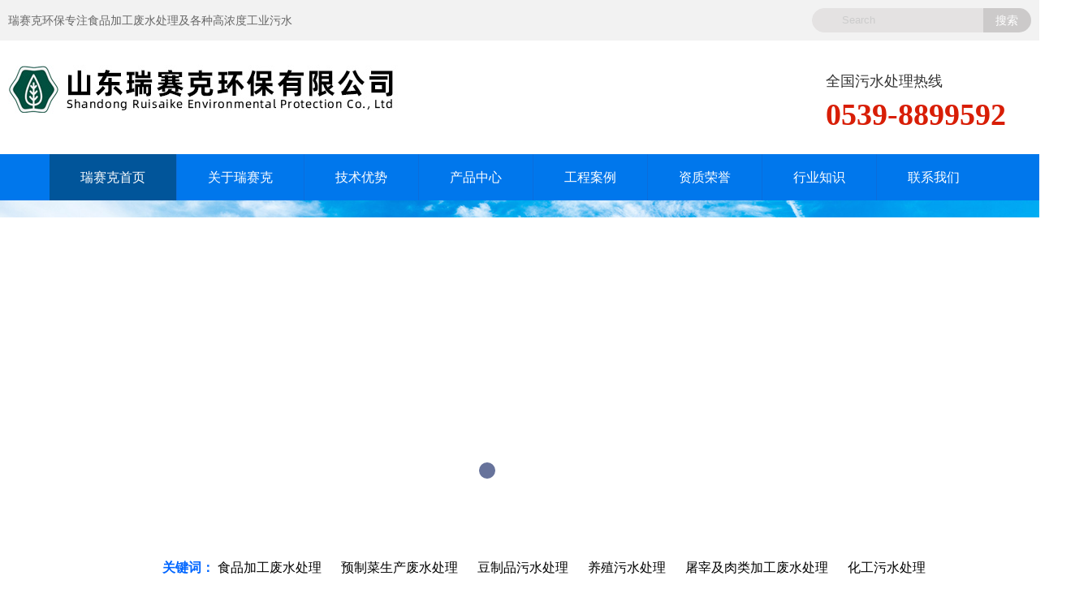

--- FILE ---
content_type: text/html
request_url: http://sdrskhb.com/gc/?50.html
body_size: 586
content:
<!DOCTYPE html PUBLIC "-//W3C//DTD XHTML 1.0 Transitional//EN" "http://www.w3.org/TR/xhtml1/DTD/xhtml1-transitional.dtd">
<html xmlns="http://www.w3.org/1999/xhtml">
<head>
<meta http-equiv="Content-Type" content="text/html; charset=gb2312" />
<title>文件未找到或已经删除</title>
<style type="text/css">
body{ background-color:#CCC}
.a404{ width:500px; height:270px; margin:0 auto; margin-top:200px; font-size:200px; font-weight:bold; text-align:center; color:#999;}
.text{ text-align:center; font-size:14px;}
</style>
<meta http-equiv="refresh" content="1;url=/">
</head>
<body>
<div class="a404">404</div>
<div class="text"><a href="/">返回首页</a></div>
</body>
</html>


--- FILE ---
content_type: text/html
request_url: http://sdrskhb.com/
body_size: 7858
content:
<!DOCTYPE html>
<html>
<head>
<meta http-equiv="Content-Type" content="text/html; charset=utf-8" />
<meta http-equiv="X-UA-Compatible" content="IE=edge,chrome=1">
<meta name="viewport" content="width=device-width,initial-scale=1.0,minimum-scale=1.0,maximum-scale=1.0,user-scalable=no" />
<meta name="apple-mobile-web-app-capable" content="yes" />
<title>食品加工废水处理,预制菜生产废水处理,豆制品污水处理,养殖污水处理,屠宰及肉类加工废水处理,化工污水处理-山东瑞赛克环保有限公司</title>
<meta name="keywords" content="食品加工废水处理，预制菜生产废水处理，豆制品污水处理，养殖污水处理，屠宰及肉类加工废水处理，化工污水处理" />
<meta name="description" content="山东瑞赛克环保有限公司主要承接一体化污水处理设备,生活污水处理设备,污水处理工程,工业污水处理,医院污水处理设备的研发设计、生产制造、安装调试、培训咨询和环保工程的设计、安装运行维护为一体的专业环保企业。" />
<LINK href="css/common.css" type=text/css rel=stylesheet />
<LINK href="css/head.css" type=text/css rel=stylesheet />
<LINK href="css/style.css" type=text/css rel=stylesheet />
<LINK href="css/index.css?v=1.1" type=text/css rel=stylesheet />
<LINK href="css/foot.css" type=text/css rel=stylesheet />
<script type="text/javascript" src="js/jquery-2.1.4.min.js"></script>
<script type="text/javascript" src="js/layer/layer.js"></script>
<script src="js/TouchSlide.1.1.js"></script>
<script src="js/menu.js"></script>
</head>
<body>
<div class="head-top">
	<div class="main">
		<div class="head-contact">瑞赛克环保专注食品加工废水处理及各种高浓度工业污水</div>
		<div class="head-sosuo" id="sosuo">
			<div class="s_box">
			<form method="post" action="/so.asp" name="form2" onSubmit="return check();">
			<input name="myKeyword" type="search" class="s_input_4" placeholder="Search" />
			<input type="submit" name="Submit" value="搜索" class="so_save_4">
			</FORM>
			</div>
		</div>			
	</div>
</div>
<div class="clear"></div>
<div class="main logo">
	<div class="l_pc"><a href="/" title="山东瑞赛克环保有限公司"><img src="/uploadfile/202431011536195.jpg" alt="山东瑞赛克环保有限公司" border="0" /></a></div>
	<div class="l_mobile"><a href="/" title="山东瑞赛克环保有限公司"><img src="/uploadfile/202431011537118.jpg" alt="山东瑞赛克环保有限公司" border="0" /></a></div>
	<div class="r">
		<div class="top_text">
			<p>全国污水处理热线</p><span>0539-8899592</span>
		</div>
	</div>
	<i class="donghua_menu">
		<div class="dh"></div>
		<div class="dh"></div>
		<div class="dh"></div>
	</i>
</div>
<div class="clear"></div>
<div class="menu_box">
	<!--menu-->
	<ul class="menu">
	
		<li id="nav_1"><a href="/" target="_self">瑞赛克首页</a></li>
	
		<li id="nav_2"><a href="/about.html" target="_self">关于瑞赛克</a></li>
	
		<li id="nav_3"><a href="/4.html" target="_self">技术优势</a></li>
	
		<li id="nav_7"><a href="/product/" target="_self">产品中心</a></li>
	
		<li id="nav_8"><a href="/case/" target="_self">工程案例</a></li>
	
		<li id="nav_9"><a href="/photo/" target="_self">资质荣誉</a></li>
	
		<li id="nav_10"><a href="/news/" target="_self">行业知识</a></li>
	
		<li id="nav_20"><a href="/contact/" target="_self">联系我们</a></li>
	
	</ul>
	<!--menu_end-->
</div>
<div class="zzc"></div>
<div class="clear"></div>
<!--header end--><div class="pc">
	<div id="slideBox" class="slideBox">
		<div class="bd">
			<ul>
				<li><a href='/' target='_blank'><img src='/uploadfile/2024416153620141.jpg' /></a></li>
<li><a href='/' target='_blank'><img src='/uploadfile/202441615521940.jpg' /></a></li>
<li><a href='/' target='_blank'><img src='/uploadfile/2024416154823960.jpg' /></a></li>

			</ul>
		</div>
		<div class="hd"><ul></ul></div>
	</div>
</div>
<div class="clear"></div>
<div class="mobile">
	<div id="hdp_mobile" class="slideBox">
		<div class="bd">
			<ul>
				<li><a href='/product/' target='_blank'><img src='/uploadfile/202442102542489.jpg' /></a></li>
<li><a href='/' target='_blank'><img src='/uploadfile/202431394738492.jpg' /></a></li>
<li><a href='/' target='_blank'><img src='/uploadfile/202442102632941.jpg' /></a></li>

			</ul>
		</div>
		<div class="hd"><ul></ul></div>
	</div>
</div>
<div class="gjc_box">
	<div class="gjc">
		<span>关键词：</span>
		
		<em><a href="http://test.tnccn.com/" target="_blank" title="食品加工废水处理">食品加工废水处理</a></em>
		
		<em><a href="http://test.tnccn.com/" target="_blank" title="预制菜生产废水处理">预制菜生产废水处理</a></em>
		
		<em><a href="http://test.tnccn.com/" target="_blank" title="豆制品污水处理">豆制品污水处理</a></em>
		
		<em><a href="http://test.tnccn.com/" target="_blank" title="养殖污水处理">养殖污水处理</a></em>
		
		<em><a href="http://test.tnccn.com/" target="_blank" title="屠宰及肉类加工废水处理">屠宰及肉类加工废水处理</a></em>
		
		<em><a href="http://test.tnccn.com/" target="_blank" title="化工污水处理">化工污水处理</a></em>
		
	</div>
</div>
<div class="part-title">
	<h3>产品<em>中心</em></h3><p>环保设备制造、污水处理工程、大气治理工程等领域</p>
	<div class="after">01</div>
</div>
<div class="main">
	<ul class="index_pro">
		
		<li class="imgZoom">
			<a href="spfscl/29.html" title="布水设备">
			<span><img src="uploadfile/202437214711673.jpg" alt="布水设备" /></span>
			<p>布水设备</p>
			<i>查看详情</i>
			</a>
		</li>
		
		<li class="imgZoom">
			<a href="spfscl/28.html" title="溶气气浮机">
			<span><img src="uploadfile/202437214640552.jpg" alt="溶气气浮机" /></span>
			<p>溶气气浮机</p>
			<i>查看详情</i>
			</a>
		</li>
		
		<li class="imgZoom">
			<a href="spfscl/27.html" title="三相分离器">
			<span><img src="uploadfile/202437214546647.jpg" alt="三相分离器" /></span>
			<p>三相分离器</p>
			<i>查看详情</i>
			</a>
		</li>
		
		<li class="imgZoom">
			<a href="spfscl/24.html" title="UASB厌氧反应器">
			<span><img src="uploadfile/20243721427754.jpg" alt="UASB厌氧反应器" /></span>
			<p>UASB厌氧反应器</p>
			<i>查看详情</i>
			</a>
		</li>
		
		<li class="imgZoom">
			<a href="spfscl/25.html" title="IC厌氧反应器">
			<span><img src="uploadfile/202437214354239.jpg" alt="IC厌氧反应器" /></span>
			<p>IC厌氧反应器</p>
			<i>查看详情</i>
			</a>
		</li>
		
		<li class="imgZoom">
			<a href="spfs/23.html" title="食品废水处理专用气浮机">
			<span><img src="uploadfile/202437213853800.jpg" alt="食品废水处理专用气浮机" /></span>
			<p>食品废水处理专用气浮机</p>
			<i>查看详情</i>
			</a>
		</li>
		
		<li class="imgZoom">
			<a href="yysb/21.html" title="三相分离器">
			<span><img src="uploadfile/20243721306538.jpg" alt="三相分离器" /></span>
			<p>三相分离器</p>
			<i>查看详情</i>
			</a>
		</li>
		
		<li class="imgZoom">
			<a href="wsclsb/17.html" title="区域环境治理">
			<span><img src="uploadfile/202437212448412.jpg" alt="区域环境治理" /></span>
			<p>区域环境治理</p>
			<i>查看详情</i>
			</a>
		</li>
		
	</ul>
</div>
<div class="clear"></div>
<div class="about_box">
	<div class="main">
		<div class="left">
			<!--hdp-->
			<div id="xiao_hdp" class="xiao_hdp">
				<div class="bd">
					<ul>
					<li><a href='/' target='_blank'><img src='uploadfile/20243100119961.jpg' /></a></li>
<li><a href='/' target='_blank'><img src='uploadfile/202441614016213.jpg' /></a></li>
<li><a href='/' target='_blank'><img src='uploadfile/202441614147434.jpg' /></a></li>

					</ul>
				</div>
				<div class="hd">
					<div class="pc">
						<span class="prev"><img src="/images/zjt.png"/></span>
						<span class="next"><img src="/images/yjt.png"/></span>
					</div>
					<div class="mobile">
						<ul></ul>
					</div>
				</div>
			</div>
			<!---hdp_end-->
		</div>
		<div class="right">
			<h5>关于瑞赛克</h5>
			<div class="aboutus"><p>　　山东瑞赛克环保有限公司坐落于美丽的物流之都-临沂，公司是国家高新技术企业【编号GR202237003122】和科技型中小企业【编号202337131108010789】，是以高精尖技术输出及技术服务为主导的专业环保企业，公司业务范围涵盖环保设备制造、污水处理工程、大气治理工程、固废治理及资源化利用等领域，可为客户提供项目的前期可行性论证、技术咨询；项目实施期的设计、施工、安装、调试；项目后期的运营管理和售后服务与技术支持等一体化的综合性环保企业。</p><p>　　我们坚持科研与实践相结合，于技术创新和环保理念的深度融合。与国内知名环保公司以及各大院校（浙江大学、山东大学、中国海洋大学、青岛理工大学等）深入合作，不断探索技术创新，掌握污水处理的预处理、厌氧、好氧、深度处理等各种工艺…【<a href="/about.html" target="_self">更多</a>】</p></div>
			<div class="about-btn"><a href="/about.html">更多+</a></div>
		</div>
	</div>
</div>
<div class="clear"></div>
<div class="part-title">
	<h3>工程 <em>案例</em></h3><p>瑞赛克环保专注食品加工废水处理及各种高浓度工业污水</p>
	<div class="after">02</div>
</div>
<ul class="main product_index">
	
	<li class="imgZoom">
		<a href="/fsclgc/59.html" title="河南某食品厂200方每天污水处理项目">
		<span><img src="uploadfile/20243131101619.jpg" alt="河南某食品厂200方每天污水处理项目" /></span>
		<p>河南某食品厂200方每天污水处理项目</p>
		</a>
	</li>
	
	<li class="imgZoom">
		<a href="/fsclgc/58.html" title="菏泽鄄城某食品厂200方每天污水处理项目">
		<span><img src="uploadfile/2024313105918476.jpg" alt="菏泽鄄城某食品厂200方每天污水处理项目" /></span>
		<p>菏泽鄄城某食品厂200方每天污水处理项目</p>
		</a>
	</li>
	
	<li class="imgZoom">
		<a href="/fsclgc/57.html" title="菏泽某食品厂300方每天污水处理项目">
		<span><img src="uploadfile/2024313105845931.jpg" alt="菏泽某食品厂300方每天污水处理项目" /></span>
		<p>菏泽某食品厂300方每天污水处理项目</p>
		</a>
	</li>
	
	<li class="imgZoom">
		<a href="/fsclgc/56.html" title="济宁某食品厂300方每天污水处理项目">
		<span><img src="uploadfile/2024313105751222.jpg" alt="济宁某食品厂300方每天污水处理项目" /></span>
		<p>济宁某食品厂300方每天污水处理项目</p>
		</a>
	</li>
	
	<li class="imgZoom">
		<a href="/fsclgc/55.html" title="江苏某食品厂350方每天污水处理项目">
		<span><img src="uploadfile/2024313105713532.jpg" alt="江苏某食品厂350方每天污水处理项目" /></span>
		<p>江苏某食品厂350方每天污水处理项目</p>
		</a>
	</li>
	
	<li class="imgZoom">
		<a href="/fsclgc/54.html" title="临沂某食品厂200方每天污水处理项目">
		<span><img src="uploadfile/2024313105626838.jpg" alt="临沂某食品厂200方每天污水处理项目" /></span>
		<p>临沂某食品厂200方每天污水处理项目</p>
		</a>
	</li>
	
	<li class="imgZoom">
		<a href="/fsclgc/53.html" title="临沂某屠宰厂1000方每天污水处理项目">
		<span><img src="uploadfile/2024313105432579.jpg" alt="临沂某屠宰厂1000方每天污水处理项目" /></span>
		<p>临沂某屠宰厂1000方每天污水处理项目</p>
		</a>
	</li>
	
	<li class="imgZoom">
		<a href="/fsclgc/52.html" title="临沂沂南某食品厂100方每天污水处理项目">
		<span><img src="uploadfile/2024313105336273.jpg" alt="临沂沂南某食品厂100方每天污水处理项目" /></span>
		<p>临沂沂南某食品厂100方每天污水处理项目</p>
		</a>
	</li>
	
	<li class="imgZoom">
		<a href="/fsclgc/51.html" title="泰安某食品厂600方每天污水处理项目">
		<span><img src="uploadfile/2024313105244303.jpg" alt="泰安某食品厂600方每天污水处理项目" /></span>
		<p>泰安某食品厂600方每天污水处理项目</p>
		</a>
	</li>
	
	<li class="imgZoom">
		<a href="/fsclgc/48.html" title="云南某豆制厂200方每天污水处理项目">
		<span><img src="uploadfile/2024313105055721.jpg" alt="云南某豆制厂200方每天污水处理项目" /></span>
		<p>云南某豆制厂200方每天污水处理项目</p>
		</a>
	</li>
	
	<li class="imgZoom">
		<a href="/fscl/47.html" title="装饰材料废水处理">
		<span><img src="uploadfile/202439235411719.jpg" alt="装饰材料废水处理" /></span>
		<p>装饰材料废水处理</p>
		</a>
	</li>
	
	<li class="imgZoom">
		<a href="/fscl/46.html" title="养殖污水处理">
		<span><img src="uploadfile/202439235130827.jpg" alt="养殖污水处理" /></span>
		<p>养殖污水处理</p>
		</a>
	</li>
	
</ul>
<div class="clear"></div>
<div class="part-title" style="margin-top:60px">
	<h3>行业<em>知识</em></h3><p>环保设备制造、污水处理工程、大气治理工程等领域</p>
	<div class="after">03</div>
</div>
<div class="clear"></div>
<div class="main">
	<ul class="lastest-news">
		
		<li>
			<a href="hydt/71.html" title="影响聚丙烯酰胺水不溶物指标的因素有哪些?">
			<dt><img src="uploadfile/20243101743651.jpg" alt="影响聚丙烯酰胺水不溶物指标的因素有哪些?" /></dt>
			<dd>
				<h6>影响聚丙烯酰胺水不溶物指标的因素有哪些?</h6>
				<span>2024/3/10</span>
				<p>工业化生产中，影响聚丙烯酰胺（PAM）水不溶物指标的因素很多，其中化学反应因素是影响聚丙烯酰胺产品水溶性最重要的因素，即聚合反应因素和水解反应因素。聚合反应影响因素：</p>
				<i>查看详情 ›</i>
			</dd>
			<em></em>
			</a>
		</li>
		
		<li>
			<a href="hydt/70.html" title="复合碳源的实际应用效果如何？">
			<dt><img src="uploadfile/20243101749518.jpg" alt="复合碳源的实际应用效果如何？" /></dt>
			<dd>
				<h6>复合碳源的实际应用效果如何？</h6>
				<span>2024/3/10</span>
				<p>因城市化进程不断加快，生活污水排放量和富营养化物质增多，导致湖泊、水库富营养化日益严重。目前相关部门已要求污水处理厂首先利用生物脱氮除磷，然后才能将污水排入受纳水体，以防污染环境。硝化反硝化脱氮是.的生物脱氮技术，目前在污水处理领域有着广泛的应用。</p>
				<i>查看详情 ›</i>
			</dd>
			<em></em>
			</a>
		</li>
		
		<li>
			<a href="hydt/69.html" title="复合碳源的投加位置">
			<dt><img src="uploadfile/20243101755112.jpg" alt="复合碳源的投加位置" /></dt>
			<dd>
				<h6>复合碳源的投加位置</h6>
				<span>2024/3/10</span>
				<p>复合碳源是针对反硝化细菌所研发的一款新型复合型外加碳源，目前已针对市政污水、食品、屠宰、印染、造纸、电镀、煤矿等工业废水、低温废水等研发出了多种产品，并在南北方不同生活污水、工业废水处理中得到多方验证，其效果远高于甲醇、乙醇、淀粉、葡萄糖、醋酸钠等传统碳源。</p>
				<i>查看详情 ›</i>
			</dd>
			<em></em>
			</a>
		</li>
		
		<li>
			<a href="hydt/68.html" title="复合碳源是什么？与传统碳源的区别？">
			<dt><img src="uploadfile/2024310183153.jpg" alt="复合碳源是什么？与传统碳源的区别？" /></dt>
			<dd>
				<h6>复合碳源是什么？与传统碳源的区别？</h6>
				<span>2024/3/10</span>
				<p>复合碳源具有少量投加，易被微生物吸收利用，减少有机污泥产量，提高污泥活性的特点。它是污水生化系统启动调试或缩短恢复时间的必备碳源产品，同时也是传统脱氮、氯酸盐去除工艺的碳源。</p>
				<i>查看详情 ›</i>
			</dd>
			<em></em>
			</a>
		</li>
		
	</ul>
</div>
<div class="zizhi">
	<h6>荣誉资质</h6>
	<div class="main">
		<!-- 多图滚动 -->
		<div id="scrollBox" class="scrollBox">
			<div class="bd">				
				<ul>
					
					<li>
						<a href="/zizhi23">
						<span><img src="uploadfile/202441694445990.jpg" /></span>
						<p>营业执照</p>
						</a>
					</li>
					
					<li>
						<a href="/zizhi22">
						<span><img src="uploadfile/202441694424794.jpg" /></span>
						<p>开户许可证</p>
						</a>
					</li>
					
					<li>
						<a href="/zizhi21">
						<span><img src="uploadfile/20244169442854.jpg" /></span>
						<p>机构信用代码证</p>
						</a>
					</li>
					
					<li>
						<a href="/zizhi20">
						<span><img src="uploadfile/202441694342762.jpg" /></span>
						<p>高新技术企业证书</p>
						</a>
					</li>
					
				</ul>
				<ul>
					
					<li>
						<a href="/zizhi1">
						<span><img src="uploadfile/2024390254434.jpg" /></span>
						<p>实用新型专利证书</p>
						</a>
					</li>
					
					<li>
						<a href="/zizhi2">
						<span><img src="uploadfile/202441693020109.jpg" /></span>
						<p>实用新型专利证书</p>
						</a>
					</li>
					
					<li>
						<a href="/zizhi3">
						<span><img src="uploadfile/202441693117573.jpg" /></span>
						<p>实用新型专利证书</p>
						</a>
					</li>
					
					<li>
						<a href="/zizhi4">
						<span><img src="uploadfile/202441693140134.jpg" /></span>
						<p>实用新型专利证书</p>
						</a>
					</li>
					
				</ul>							
			</div>
			<div class="hd">
				<ul></ul>				
			</div>
		</div>
		<!-- 多图滚动_end -->
	</div>
</div>
<div class="clear"></div>
<div class="contact">
	<div class="main">
		
		<a href="http://test.tnccn.com/" target="_blank" title="食品加工废水处理">食品加工废水处理</a>
		
		<a href="http://test.tnccn.com/" target="_blank" title="预制菜生产废水处理">预制菜生产废水处理</a>
		
		<a href="http://test.tnccn.com/" target="_blank" title="豆制品污水处理">豆制品污水处理</a>
		
		<a href="http://test.tnccn.com/" target="_blank" title="养殖污水处理">养殖污水处理</a>
		
		<a href="http://test.tnccn.com/" target="_blank" title="屠宰及肉类加工废水处理">屠宰及肉类加工废水处理</a>
		
		<a href="http://test.tnccn.com/" target="_blank" title="化工污水处理">化工污水处理</a>
		
	</div>
</div>
<!--footer-->
<div class="clear"></div>
<div class="foot">
	<div class="main foot_box">
		<div class="div1">
			<span><img src="/uploadfile/202431012750682.png" /></span>
			<p>瑞赛克环保专注于食品加工废水处理及各种高浓度工业污水，可以为客户提供工程前期的技术咨询，并为整个项目提供设计、施工、安装、调试工作，同时为客户提供完善的售后服务与技术支持，为客户一站式解决环保问题。</p>
		</div>
		<div class="div2">
			<h6>快捷导航</h6>
			<ul class="foot_nav">
				
				<li><a href="/">瑞赛克首页</a></li>
				
				<li><a href="/about.html">关于瑞赛克</a></li>
				
				<li><a href="/4.html">技术优势</a></li>
				
				<li><a href="/product/">产品中心</a></li>
				
				<li><a href="/case/">工程案例</a></li>
				
				<li><a href="/photo/">资质荣誉</a></li>
				
				<li><a href="/news/">行业知识</a></li>
				
				<li><a href="/contact/">联系我们</a></li>
				
			</ul>
		</div>
		<div class="div3">
			<h6>联系我们</h6>
			<ul class="foot_teladd">
				<li><a href="tel:0539-8899592">0539-8899592</a></li>
				<li>山东省临沂市高新区双月园路249号临沂科技创业园D座</li>
			</ul>
		</div>
		<div class="div4">
			<h6>微信扫码加好友</h6>
			<span><img src="/uploadfile/2024312181116881.jpg" /></span>
		</div>
	</div>
	<div class="main foot_text"><span><p>
    <a href="https://beian.miit.gov.cn/" target="_self">工业和信息化部备案：鲁ICP备16016159号-1</a>
</p></span><span></span><span></span></div>
</div>
<div class="mobile foot_height">
	<ul class="footer">
		<li><a href="/"><span><img src="/img/home.png" /></span><p>首页</p></a></li>
		<li><a href="javascript:history.go(-1);"><span><img src="/img/exit.png" /></span><p>返回</p></a></li>
		<!--<li><a href="tel:182-6539-5613"><span><img src="/img/tel.png" /></span><p>手机</p></a></li>-->
		<li><a href="tel:0539-8899592"><span><img src="/img/tel2.png" /></span><p>电话</p></a></li>
	</ul>
</div>

<script type="text/javascript">
TouchSlide({ 
	slideCell:"#slideBox",
	titCell:".hd ul", //开启自动分页 autoPage:true ，此时设置 titCell 为导航元素包裹层
	mainCell:".bd ul", 
	effect:"leftLoop", 
	autoPage:true,//自动分页
	autoPlay:true,//自动播放
	interTime:3500,//自动运行间隔（隔多少毫秒后执行下一个效果）
	delayTime:500,//毫秒；切换效果持续时间（执行一次效果用多少毫秒）。
});
//手机端hdp
TouchSlide({ 
	slideCell:"#hdp_mobile",
	titCell:".hd ul", //开启自动分页 autoPage:true ，此时设置 titCell 为导航元素包裹层
	mainCell:".bd ul", 
	effect:"leftLoop", 
	autoPage:true,//自动分页
	autoPlay:true,//自动播放
	interTime:3500,//自动运行间隔（隔多少毫秒后执行下一个效果）
	delayTime:500,//毫秒；切换效果持续时间（执行一次效果用多少毫秒）。
});
TouchSlide({ 
	slideCell:"#scrollBox",
	titCell:".hd ul", //开启自动分页 autoPage:true ，此时设置 titCell 为导航元素包裹层
	effect:"leftLoop", 
	autoPlay:true,//自动播放
	autoPage:true, //自动分页
	interTime:2500,//自动运行间隔（隔多少毫秒后执行下一个效果）
	delayTime:500//毫秒；切换效果持续时间（执行一次效果用多少毫秒）。
});
TouchSlide({
	slideCell:"#xiao_hdp", 
	titCell:".hd ul", //开启自动分页 autoPage:true ，此时设置 titCell 为导航元素包裹层
	mainCell:".bd ul",
	effect:"leftLoop",
	autoPage:true,//自动分页
	autoPlay:true,//自动播放
	interTime:4000,//自动运行间隔（隔多少毫秒后执行下一个效果）
	delayTime:500,//毫秒；切换效果持续时间（执行一次效果用多少毫秒）。
});
$(document).ready(function(){
	$('#nav_1').addClass("active");
	$('.foot').css('margin-top','0');
	//$('.contact').css('margin-top','60px');
});
</script>
</body>
</html>

--- FILE ---
content_type: text/css
request_url: http://sdrskhb.com/css/common.css
body_size: 6381
content:
@charset "utf-8";
/* CSS Document */
* {
	list-style:none;
	MARGIN:0 auto;
}
/* 网站公共样式 */
body {font-family: Lato,sans-serif; margin:0; padding:0; font-size:14px; color:#000000; background-color:#fff; font-weight:400}
body,ul,ol,li,h1,h2,h3,h4,h5,h6,form,fieldset,label,input,select,dl,dt,dd,article,aside,details,figcaption,figure,footer,header,hgroup,menu,nav,section,textarea {margin:0;padding:0;border:0;}
li,dl{list-style-type:none;}
img,a img{border:0; margin:0; padding:0; vertical-align:middle}
em,i {font-style: normal;}
input{vertical-align:middle; margin:0; padding:0;}

A:link {COLOR:#000000; TEXT-DECORATION: none}
A:visited {COLOR: #020202; TEXT-DECORATION: none}
A:hover {CURSOR: hand; COLOR: #FF0000; TEXT-DECORATION:none}
A:active {COLOR: #00518a; TEXT-DECORATION: none}

TABLE {LINE-HEIGHT: 20px;}

h1{font-size:16px; margin:0; padding:0;}
h2{font-size:18px; margin:0; padding:0;}
h3{font-size:14px; margin:0; padding:0;}
h4{font-size:19px; margin:0; padding:0;}
h5{font-size:15px; margin:0; padding:0;}
h6{font-size:16px; margin:0; padding:0;}

/*去除div或是图片png图片点击会出现阴影，由其是手机端更明显*/
a {-webkit-tap-highlight-color: transparent;}
*{-webkit-tap-highlight-color: rgba(0,0,0,0); -webkit-tap-highlight-color: transparent; /*清除button点击时周边阴影*/ } 

.clear {clear:both;height: 0; }
.clear-fix:after{content: "."; display: block; height: 0; font-size: 0; clear: both; visibility: hidden;}

.fl{ float: left; }
.fr{ float: right;}

/*表单*/
._input{width:98%; height:35px; line-height:35px; border:1px solid #cccccc; background:#fff; font-size:14px; text-indent:5px; border-radius:4px; }
._textarea{width:98%; height:auto; border:1px solid #cccccc; background:#fff; line-height:25px; font-size:14px; text-indent:5px; border-radius:4px;}
._select{border:1px solid #cccccc; background:#fff; height:38px; line-height:38px; color:#666666; padding:0 5px; border-radius:4px;}
.bnt_save{background:#2ca43a; border:1px solid #2ca43a; border-radius:4px; color:#fff; cursor:pointer; font-size:20px; width:98%; height:50px; line-height:50px; text-align:center}
.bnt_save:hover{background:#f60;border:1px solid #f60;}

/*搜索*/
/*
<form method="post" action="index.asp" name="form1" onSubmit="return check();">
	<input name="kw" type="search" class="s_input" placeholder="请输入关键词" />
	<input type="submit" name="Submit" value="搜索" class="so_save">
</FORM>
*/
.s_input{float:left; border:1px solid #d6000f; background:#fff; height:43px; line-height:43px; text-indent:10px; width:80%; border-top-left-radius:4px; border-bottom-left-radius:4px;}
.so_save{float:left; background:#d6000f; border:1px solid #d6000f; color:#fff; cursor:pointer; height:43px; line-height:43px; width:20%; font-size:18px; font-weight:bold; border-top-right-radius:4px; border-bottom-right-radius:4px;}
.so_save:hover{background:#b5000d; border:1px solid #b5000d;}

/*随意控制大小的输入框<INPUT NAME="hy_zeou_nianling" TYPE="tel" class="_input_suiyi" value="<%=rs6("hy_zeou_nianling")%>" onKeyUp="this.value=this.value.replace(/\D/g,'')" maxlength="4" size="4" placeholder="岁">*/
._input_suiyi{height:37px; line-height:37px; border:1px solid #cccccc; background:#fff; font-size:12px; text-indent:5px; border-radius:4px; box-sizing:border-box; -moz-box-sizing:border-box; -webkit-box-sizing:border-box;}

/*圆角搜索
<FORM action="index.asp" method="post">
	<input name="kw" type="search" class="yuan_input" placeholder="可按名字，电话，公司，地址搜索" />
	<input type="submit" name="Submit" value="搜索" class="yuan_save">
</FORM>
*/
.yuan_input{float:left; border:1px solid #3083ff; background:#fff; height:0.41rem; line-height:0.44rem; text-indent:10px; width:78%; border-radius:20px 0 0 20px; box-sizing:border-box; -moz-box-sizing:border-box; -webkit-box-sizing:border-box;}
.yuan_save{float:left; background:#3083ff; color:#fff; cursor:pointer; height:0.41rem; line-height:0.42rem; width:22%; font-size:0.16rem; border-radius:0 20px 20px 0;}
.yuan_save:hover{background:#f60;}

input{border:0;outline:none;}/*去掉input选中后去掉蓝色*/
textarea{border:0;outline:none;}/*去掉textarea选中后去掉蓝色*/
select{border:0;outline:none;}/*去掉select选中后去桔黄色*/

/*改变表单placeholder中文字的颜色*/
input::-webkit-input-placeholder{color:#CCCCCC;}
input::-moz-placeholder{color:#CCCCCC;}
input:-moz-placeholder{color:#CCCCCC;}
input:-ms-input-placeholder{color:#CCCCCC;}
textarea::-webkit-input-placeholder{color:#CCCCCC;}
textarea::-moz-placeholder{color:#CCCCCC;}
textarea:-moz-placeholder{color:#CCCCCC;}
textarea:-ms-input-placeholder{color:#CCCCCC;}
/*改变表单placeholder中文字的颜色*/

/*多选框改成圆形----<li><input name="xq" type="checkbox" class="tui-checkbox" value="<%=rsphoto("class")%>"><span><%=rsphoto("class")%></span></li>*/
.tui-checkbox:checked {background:#922100/*选中后的效果*/}
.tui-checkbox {
	width:28px;
	height:28px;
	background-color:#ffffff;
	border:solid 1px #999999;
	-webkit-border-radius:50%;
	border-radius:50%;
	font-size:0.8rem;
	margin:0;
	padding:0;
	position:relative;
	display:inline-block;
	vertical-align:top;
	cursor:default;
	-webkit-appearance:none;
	-webkit-user-select:none;
	user-select:none;
	-webkit-transition:background-color ease 0.1s;
	transition:background-color ease 0.1s;
	vertical-align:middle;
}
.tui-checkbox:checked::after {
	content:'';
	top:7px;
	left:7px;
	position:absolute;
	background:transparent;
	border:#fff solid 2px;
	border-top:none;
	border-right:none;
	height:6px;
	width:10px;
	-moz-transform:rotate(-45deg);
	-ms-transform:rotate(-45deg);
	-webkit-transform:rotate(-45deg);
	transform:rotate(-45deg);
}
/*多选框改成圆形end*/

/*常用css_start*/

/* 右侧二维码*/
.fixed{position:fixed; width:55px; height:55px; right:46px; bottom:46px; z-index:999999;}
.fixed a{display:block;width:55px;height:55px;}
.fixed a.backup{background:url(../img/top.png) 0 0 no-repeat;background-position:0 0; height:55px;}
.fixed a.backup:hover{background-position:0 -55px;height:55px;}
/* 右侧二维码_end */

/*常用css_end*/

/*图片放大效果*/
.imgZoom{overflow:hidden;}
.imgZoom img {-moz-transition:all .8s ease 0s; -ms-transition:all .8s ease 0s; -o-transition:all .8s ease 0s; -webkit-transition:all .8s ease 0s; transition:all .8s ease 0s;}
.imgZoom:hover img{ -moz-transform:scale(1.1,1.1); -ms-transform:scale(1.1,1.1); -o-transform:scale(1.1,1.1); -webkit-transform:scale(1.1,1.1); transform:scale(1.1,1.1);}

/*图片是前端插入的，但是可以当成背景来用，并且适用父级元素的大小，父级需要position:relative调用例：<img src="b.jpg" class="_full ">*/
._full{position:absolute; left:0; top:0; width:100%; height:100%;}

.ov{overflow:hidden}

/*加内边距的不会影响外框大小*/
.p_box{box-sizing:border-box; -moz-box-sizing:border-box; -webkit-box-sizing:border-box;}

/*全局*/
.mt7{margin-top:7px!important}
.mt10{margin-top:10px!important}
.mt15{margin-top:15px!important}
.mt20{margin-top:20px!important}
.mt30{margin-top:30px!important}
.mt40{margin-top:40px!important}
.mt50{margin-top:50px!important}
.mt60{margin-top:60px!important}
.mt100{margin-top:100px!important}

.p10{ padding:10px;}
.pt10{ padding-top:10px;}

.center{ text-align:center}

.main_100{width:100%; height:auto}
.main_96{MARGIN:0 auto; width:96%; height:auto}
.main_95{MARGIN:0 auto; width:95%; height:auto}
.main_93{MARGIN:0 auto; width:93%; height:auto}
.main_90{MARGIN:0 auto; width:90%; height:auto}

.bt10{border-top:10px solid #EFEFEF; margin-top:10px; padding-top:10px}
.bt10p0{border-top:10px solid #EFEFEF; margin-top:10px;}
.bt10m0{border-top:10px solid #EFEFEF; padding-top:10px}
.bt10mpb10{border-top:10px solid #EFEFEF; margin-top:10px; padding-top:10px; padding-bottom:10px}

/*按钮带图标<div class="btnbtn"><a href="reg.asp">更多数据...<span class="iconfont">&#xe6ab;</span></a></div>*/
.btnbtn{width:60%; height:0.4rem; line-height:0.4rem; margin-top:15px; background-color:#2ca43a; color:#FFFFFF; font-size:0.16rem; text-align:center; border-radius:4px;}
.btnbtn a{ display:block; color:#FFFFFF}
.btnbtn span{ padding-left:15px; font-size:0.18rem;}

/*表单专用来控制表单之间的缝隙*/
.input_li{ width:100%; height:auto;}
.input_li li{ text-align:center; color:#333333}
.input_li li+li{ margin-top:10px;}

/*带阴影的盒子*/
.box_touying{width:1000px; height:auto; padding-bottom:20px; background-color:#FFF; border-radius:5px; box-shadow:2px 2px 5px #C8C8C8; border-top:4px solid #c12c25}

/*图片控制*/
.images{width:100%; height:auto; text-align:center}
.images img{max-width:100%; height:auto}

/*图片控制*/
.pic{width:100%; height:auto; text-align:center;}
.pic img{max-width:100%; margin:20px 0}

/*当页面小于992px的时执行下面的CSS*/
@media screen and (max-width: 992px){
	html{font-size:100px; -webkit-text-size-adjust:none; max-height:100%; min-width: 320px;}
	body {margin:0 auto; font-size:0.14rem; color:#333333;}
	
	.main{width:95%; height:auto; margin:0 auto;}
	.tocnc{width:100%; height:auto; margin:0 auto;}
	.main2{width:95%; height:auto; margin:0 auto;}
	
	.pc{ display:none}
	
	/*通用内容盒子*/
	.news_title{font-size:0.2rem; line-height:0.4rem; text-align:center; border-bottom:1px dotted #999999; color:#333; margin-top:26px}
	
	.date{font-size:0.12rem; padding-top:16px; text-align:center; color:#999999;}
	.date span{ padding-right:15px;}	
	
	.view_content{width:97%; height:auto; margin:0 auto; line-height:0.26rem; font-size:0.14rem; overflow:hidden}
	.view_content img{display:block; max-width:100%; margin:10px 0!important;}
	
	/*列表分页*/
	.page {width:100%; height:0.4rem; line-height:0.4rem; border-top:1px solid #CCCCCC; margin-top:30px; text-align:center;}
	.page SPAN{color:#F00; font-weight:bold;}	

	/*按钮式分页*/
	.page_menu{width:95%; height:auto; margin:0 auto; text-align:center; margin-top:15px;}
	.page_menu a{display: inline-block; margin-right:10px; padding:0 12px 0 12px; background:#E8340C; border:1px solid #E8340C; height:0.35rem; line-height:0.35rem; font-size:0.14rem; color:#fff; border-radius:3px;}
	.page_menu a:hover{background:#ff6700; border:1px solid #ee6000; color:#fff; text-decoration:none;}
	.page_menu a.active{border:1px solid #ff6700; background-color:#ff6700; color:#FFF; }
	/*列表分页end*/
	
	/*列表专用_明确分出左右两侧,超出文字隐藏*/
	.fl_list{ width:100%; height:auto; border-top:10px solid #EFEFEF; margin-top:30px; padding-top:10px}
	.fl_list li{ height:0.38rem; line-height:0.38rem; font-size:0.14rem; background:url(../img/jt.jpg) no-repeat right center; }
	.fl_list li+li{border-top:1px solid #E6E6E6;}
	.fl_list li a{ display:block; overflow:hidden; white-space:nowrap; -ms-text-overflow:ellipsis; text-overflow:ellipsis;}
	
	/*列表专用_带箭头,超出文字隐藏*/
	.ul_list{ width:100%; height:auto;}
	.ul_list li{ height:0.45rem; line-height:0.45rem; font-size:0.16rem; background:url(../img/jt.jpg) no-repeat right center;}
	.ul_list li+li{border-top:1px solid #E6E6E6;}
	.ul_list li a{ display:block; overflow:hidden; white-space:nowrap; -ms-text-overflow:ellipsis; text-overflow:ellipsis;}
	
	/*a标签带个小块___demo：<a href="/" class="a_more">查看更多 ></a>*/
	.a_more{display:inline-table; padding:10px 18px; background-color:#2ca43a; font-size:0.12rem; border-radius:50px; color:#fff!important;}
	.a_more:hover{ background-color:#ff6700}
	
	/*css过度按钮<div class="d_more"><a href="p/">产品中心</a></div>*/
	.d_more{width:1.4rem; height:0.4rem; margin:0 auto; overflow:hidden; background-color:#402872; text-align:center; border-radius:50px; position:relative; }
	.d_more a{position:absolute; left:0; top:0; width:100%; height:100%; line-height:0.4rem; color:#fff; text-align:center; z-index:1; }
	.d_more:before{content: ""; position:absolute; right:100%; top:0; width:100%; height:100%; background-color:#f16d2d; transition: 0.4s all ease}
	.d_more:hover:before{right:0}
	
	/*css过度按钮<div class="d_more"><a href="p/">产品中心</a></div>*/
	.f_more{width:1rem; height:0.3rem; margin:0 auto; overflow:hidden; background-color:#ececec; border:2px solid #2e3759; text-align:center; border-radius:50px; position:relative; font-size:0.12rem}
	.f_more a{position:absolute; left:0; top:0; width:100%; height:100%; line-height:0.3rem; color:#333; text-align:center; z-index:1; }
	.f_more a:hover{color:#fff;}
	.f_more:before{content: ""; position:absolute; right:100%; top:0; width:100%; height:100%; background-color:#2e3759; transition: 0.4s all ease}
	.f_more:hover:before{right:0}
	
	/*a标签带个小块___demo：<a href="/" class="e_more">查看更多 ></a>*/
	.e_more{display:inline-table; padding:10px 20px; border:1px solid #d6000f; background-color:#d6000f; transition: 0.4s all ease; font-size:0.14rem; color:#FFF!important}
	.e_more:hover{ background-color:#fff; color:#d6000f!important}
	
	/* 公共按钮 <a href="syjc.html" class="common_more"><span class="text">关于我们</span><span class="icon"></span></a>*/
	.common_more{display:inline-block; padding:0 0.9rem 0 0.4rem; border:1px solid #fff; border-color:rgba(255,255,255,.3); border-radius:10px; position:relative; background:#fff;}
	.common_more span{display:inline-block;}
	.common_more span.text{font-size:0.16rem; line-height:0.5rem; color:#4479c9;}
	.common_more span.icon{width:26px; height:14px; background:url(../img/common_more.png) no-repeat center; position:absolute; top:50%; margin-top:-7px; right:0.3rem; transition:all 0.5s ease;}
	.common_more:hover span.icon{right:35px;}
}

/*当页面大于992px小于1450px时，此处主要为了适应19及以下显示器，包括笔记本电脑1360分辨率的情况*/
@media only screen and (min-width:992px) and (max-width:1450px){
	.main{width:1260px; min-width:1260px; height:auto; margin:0 auto;}
	.tocnc{width:1260px; min-width:1260px; height:auto; margin:0 auto;}
	.main2{width:1270px; min-width:1270px; height:auto; margin:0 auto; padding:15px}
}

/*当页面大于1450px时候*/
@media screen and (min-width:1450px){
	.main{width:1500px; min-width:1500px; height:auto; margin:0 auto;}
	.tocnc{width:1500px; min-width:1500px; height:auto; margin:0 auto;}
	.main2{width:1450px; min-width:1450px; height:auto; margin:0 auto; padding:15px}
}

/*当页面大于992px时候*/
@media screen and (min-width:992px){
	.mobile{ display:none}
	
	/*通用内容盒子*/
	.news_title{font-size:22px; font-weight:600; line-height:50px; border-bottom:1px dotted #999999; color:#333; text-align:center}
	
	.date{ font-size:12px; padding-top:15px; text-align:center; color:#999999}
	.date span{ padding-right:15px;}
	
	.view_content{width:100%; height:auto; line-height:32px; font-size:16px; overflow:hidden}
	.view_content img{max-width:100%; margin:12px 0}
	.view_content table{line-height:30px; font-size:14px;}
	
	/*列表分页*/
	.page {width:100%; height:40px; line-height:40px; border-top:1px solid #CCCCCC; margin-top:30px; text-align:center;}
	.page SPAN{color:#F00; font-weight:bold;}	

	/*按钮式分页*/
	.page_menu{width:95%; height:auto; margin:0 auto; text-align:center; margin-top:20px;}
	.page_menu a{display: inline-block; margin-right:10px; padding:0 12px 0 12px; background:#E8340C; border:1px solid #E8340C; height:35px; line-height:35px; font-size:14px; color:#fff; border-radius:3px;}
	.page_menu a:hover{background:#ff6700; border:1px solid #ff6700; color:#fff; text-decoration:none;}
	.page_menu a.active{border:1px solid #ff6700; background-color:#ff6700; color:#FFF; }
	
	/*button可执行一个链接或是函数<button type="button" class="button_menu" onclick="downup()">尝试一下</button>*/
	.button_menu{ width:50px;  height:37px; line-height:37px; background:#E8340C;  font-size:14px; color:#fff; border-radius:3px; cursor:pointer;}
	.button_menu:hover{background:#ff6700; color:#fff; text-decoration:none;}
	/*列表分页end*/
	
	/*列表专用_明确分出左右两侧,超出文字隐藏*/
	.fl_list{ width:100%; height:auto; margin:0 auto; border-top:10px solid #EFEFEF; margin-top:30px; padding-top:10px}
	.fl_list li{ height:38px; line-height:38px; font-size:14px; background:url(../img/jt.jpg) no-repeat right center;}
	.fl_list li+li{border-top:1px solid #E6E6E6;}
	.fl_list li a{ display:block; overflow:hidden; white-space:nowrap; -ms-text-overflow:ellipsis; text-overflow:ellipsis;}
	
	/*列表专用_带箭头,超出文字隐藏*/
	.ul_list{ width:100%; height:auto;}
	.ul_list li{ height:45px; line-height:45px; font-size:16px; background:url(../img/jt.jpg) no-repeat right center;}
	.ul_list li+li{border-top:1px solid #E6E6E6;}
	.ul_list li a{ display:block; overflow:hidden; white-space:nowrap; -ms-text-overflow:ellipsis; text-overflow:ellipsis;}
	
	/*a标签带个小块___demo：<a href="/" class="a_more">查看更多 ></a>*/
	.a_more{display:inline-table; padding:10px 20px; background-color:#2ca43a; border-radius:50px; color:#fff!important; margin-right:12px;}
	.a_more:hover{ background-color:#ff6700}
	
	/*css过度按钮<div class="d_more"><a href="p/">产品中心</a></div>*/
	.d_more{width:140px; height:40px; margin-right:0; overflow:hidden; background-color:#E8340C; text-align:center; border-radius:50px; position:relative; }
	.d_more a{position:absolute; left:0; top:0; width:100%; height:100%; line-height:40px; color:#fff; text-align:center; z-index:1; }
	.d_more:before{content: ""; position:absolute; right:100%; top:0; width:100%; height:100%; background-color:#f16d2d; transition: 0.4s all ease}
	.d_more:hover:before{right:0}
	
	/*css过度按钮<div class="d_more"><a href="p/">产品中心</a></div>*/
	.f_more{width:140px; height:40px; margin:0 auto; overflow:hidden; background-color:#ececec; border:2px solid #2e3759; text-align:center; border-radius:50px; position:relative; }
	.f_more a{position:absolute; left:0; top:0; width:100%; height:100%; line-height:40px; color:#333; text-align:center; z-index:1; }
	.f_more a:hover{color:#fff;}
	.f_more:before{content: ""; position:absolute; right:100%; top:0; width:100%; height:100%; background-color:#2e3759; transition: 0.4s all ease}
	.f_more:hover:before{right:0}
	
	/*a标签带个小块___demo：<a href="/" class="e_more">查看更多 ></a>*/
	.e_more{display:inline-table; padding:15px 40px; border:1px solid #d6000f; background-color:#d6000f; transition: 0.4s all ease; color:#FFF!important}
	.e_more:hover{ background-color:#fff; color:#d6000f!important}
	
	/* 公共按钮 <a href="syjc.html" class="common_more"><span class="text">关于我们</span><span class="icon"></span></a>*/
	.common_more{display:inline-block; padding:0 95px 0 50px; border:1px solid #fff; border-color:rgba(255,255,255,.3); border-radius:10px; position:relative; background:#fff;}
	.common_more span{display:inline-block;}
	.common_more span.text{font-size:16px; line-height:60px; color:#4479c9;}
	.common_more span.icon{width:26px; height:14px; background:url(../img/common_more.png) no-repeat center; position:absolute; top:50%; margin-top:-7px; right:47px; transition:all 0.5s ease;}
	.common_more:hover span.icon{right:35px;}
}

--- FILE ---
content_type: text/css
request_url: http://sdrskhb.com/css/head.css
body_size: 2297
content:
@charset "utf-8";
/*当页面小于992px的时执行下面的CSS*/
@media screen and (max-width: 992px){
	.head-top{height:0.4rem; background:#f2f2f2;}
	
	.head-top .head-contact{ display:none}
	
	.head-top .head-sosuo{float:right; width:40px; height:0.4rem; line-height:0.4rem; margin-left:5px; background:url(../images/sosuo.png) no-repeat right center; position:relative}
	.head-top .head-sosuo .s_box{ position:absolute; right:40px; top:2px; width:230px; height:auto; z-index:9; padding:2px; display:none}

	/*搜索*/
	.s_box{ width:100%; height:auto; overflow:hidden;}
	.s_input_4{float:left; border:1px solid #5e5d5d; background:#343434 url(../images/sososo.png) no-repeat left 10px center; width:75%; height:30px; line-height:30px; text-indent:36px; color:#FFF; border-radius:20px 0 0 20px; box-sizing:border-box; -moz-box-sizing:border-box; -webkit-box-sizing:border-box;}
	.so_save_4{float:left; background:#5e5d5d; color:#CCC; cursor:pointer; width:25%; height:30px; line-height:30px; font-size:0.14rem; border-radius:0 20px 20px 0;}
	.so_save_4:hover{background:#E8340C; color:#FFF}
	
	/*logo*/
	.logo{padding:10px 0; position:relative}
	.logo .l_pc{display:none}
	.logo .l_mobile{width:80%; height:auto; margin-left:0; overflow:hidden;}
	.logo .l_mobile img{max-width:100%; height:auto;}	
	.logo .r{ display:none}	
	.logo .donghua_menu{ position:absolute; right:0px; top:19px; width:30px; height:20px; display:block;}
		
	.dh {width: 100%; height:3px; position: relative;}
	.dh:before {animation: dhxgdhxg 1s linear 0s infinite alternate; position: absolute; left:0; top:0; width: 100%; height:4px; background:#999999; content: ""; display: block; opacity: 0; }
	.dh:nth-child(2):before {animation-delay: 0.5s; margin-top:5px}
	.dh:nth-child(3):before {animation-delay: 0.2s; margin-top:10px}
	@keyframes dhxgdhxg {
		0%{width:30%; opacity: 1;}
		50%{width:100%; opacity:0.5;}
	}
	
	/*菜单*/
	.menu_box{position:fixed; left:-50%; top:0; width:50%; height:100%; background-color:#000000; z-index:999999; -webkit-transition:all 0.3s ease-in-out 0s;-moz-transition:all 0.3s ease-in-out 0s;-ms-transition:all 0.3s ease-in-out 0s;transition:all 0.3s ease-in-out 0s;}
	.menu{width:100%; height:auto}
	.menu li{height:0.45rem; line-height:0.45rem; text-indent:20px; font-size:0.14rem; text-transform:Uppercase; background:#0077ec url(../images/jiantou20.png) no-repeat right 20px center}
	.menu li a{display: block; color:#fff;}
	.menu li+li{ border-top:1px solid #01559a}
	.menu li:hover a,.menu li.active a{text-decoration:none; color:#fff; background:#01559a url(../images/jiantou30.png) no-repeat right 20px center;}
	
	.menu_pop{left:0!important; background:rgba(0, 0, 0, 0.8)!important;}
	/*菜单end*/
	
	/*通栏banner*/
	.sub_banner{width:100%; height:160px; position:relative; color: #fff; text-align:center}
	.sub_banner:before{content: ""; position:absolute; top:0; left:0; width:100%; height:30px; box-shadow:inset 0px 15px 10px -15px #666666}
	.bannerPic{
		position: absolute;
		top: 50%;
		left: 50%;
		width: 100%;
		height: 100%;
		transform: translate(-50%,-50%);
		object-fit: cover;
	}
	.sub_banner .biaoti{position: absolute; top: 50%; left: 50%; transform: translate(-50%, -50%);}
	.sub_banner .biaoti h5{ font-size:0.24rem; font-weight:bold; text-transform:Uppercase}
	.sub_banner .biaoti p{ margin-top:26px; font-size:0.13rem}
	.sub_banner .biaoti a{ color:#fff; margin-right:10px;}
	.sub_banner .biaoti a:hover{ color:#E8340C}
	.sub_banner .biaoti a+a:before{ padding-right:10px; color:#999999; content: "/";}
}

/*当页面大于992px时候*/
@media screen and (min-width:992px){
	.head-top{height:50px; background:#f2f2f2; overflow:hidden}

	.head-top .head-contact{float:left; width:560px; height:50px; line-height:50px; color:#666;}
	.head-top .head-sosuo{float:right; width:270px; height:50px; line-height:50px;}

	/*搜索*/
	.s_box{ width:270px; height:auto; overflow:hidden; margin-right:0; margin-top:10px}
	.s_input_4{float:left; border:1px solid #e4e2e2; background:#e4e2e2 url(../images/sososo.png) no-repeat left 10px center; width:78%; height:30px; line-height:30px; text-indent:36px; color:#999; border-radius:20px 0 0 20px; box-sizing:border-box; -moz-box-sizing:border-box; -webkit-box-sizing:border-box;}
	.so_save_4{float:left; background:#cccaca; color:#fff; cursor:pointer; width:22%; height:30px; line-height:30px; font-size:14px; border-radius:0 20px 20px 0;}
	.so_save_4:hover{background:#E8340C; color:#FFF}
	
	/*logo*/
	.logo{padding:30px 0 30px 0; overflow:hidden;}
	.logo .l_pc{float:left; width:50%; height:auto;}
	.logo .l_pc img{max-width:100%; height:auto;}	
	.logo .l_mobile{ display:none}	
	.logo .r{float:right; width:330px; height:auto;}
	
	/*电话*/
	.top_text{background:url(../images/tel2.png) no-repeat left center; height:auto; padding-left:77px; margin-top:8px}
	.top_text p{ color:#333; font-size:18px}
	.top_text span{ display:block; font-size: 38px; line-height: 38px; margin-top:10px; font-family: Impact; font-weight: bold; color: #d81e06;}
	/*电话end*/
	
	.logo .donghua_menu{display:none}
	
	/*导航菜单start*/
	.menu_box{height:57px!important; background-color:#0077ec;}
	.menu {display:table; margin:0 auto; overflow:hidden;}
	.menu li {float:left; line-height:57px;}
	.menu li a {display:block; font-size:16px; color:#fff; padding:0 38px;}
	.menu li+li{border-left:1px #0B6DDB solid;}
	.menu li:hover a,.menu li.active a{text-decoration:none; color:#fff; font-weight:400; background-color:#01559a}
	
	/*通栏banner*/
	.sub_banner{width:100%; height:auto; position:relative; text-align: center; text-shadow: 2px 2px 4px #000; color: #fff;}
	.sub_banner:before{content: ""; position:absolute; top:0; left:0; width:100%; height:30px; box-shadow:inset 0px 15px 10px -15px #666666}
	.sub_banner img{max-width:100%; height:auto;}
	.sub_banner .biaoti{position: absolute; top: 50%; left: 50%; transform: translate(-50%, -50%);}
	.sub_banner .biaoti h5{ font-size:40px; font-weight:bold; text-transform:Uppercase}
	.sub_banner .biaoti p{ margin-top:26px;}
	.sub_banner .biaoti a{ color:#fff; margin-right:10px;}
	.sub_banner .biaoti a:hover{ color:#E8340C}
	.sub_banner .biaoti a+a:before{ padding-right:10px; color:#999999; content: "/";}
}

/*遮罩层专用*/
.zzc{position: fixed; top: 0; left: 0; right:0; width: 100%; height: 100%; background: rgba(0, 0, 0, 0.6); z-index: 999; display: none;}

--- FILE ---
content_type: text/css
request_url: http://sdrskhb.com/css/style.css
body_size: 7531
content:
@charset "utf-8";
/*当页面小于992px的时执行下面的CSS*/
@media screen and (max-width: 992px){
/*关于我们菜单*/
.about_menu {width:100%; height:55px; margin:0 auto; margin-top:20px; display:flex; display: -webkit-flex; /*启用弹性布局*/ flex-direction:row;/*从左到右排*/}
.about_menu li {width:100%; height:55px; line-height: 55px; font-size: 18px; text-align: center; background: #f4f4f4; text-overflow: ellipsis; overflow: hidden; white-space: nowrap;}
.about_menu li a {display: block; color: #a8a8a8;}
.about_menu li:hover {background: url(../images/p16-icon6.png) no-repeat bottom center #0059b5;}
.about_menu li:hover a{color:#fff; }
.about_menu li.active a{color:#fff; background: url(../images/p16-icon6.png) no-repeat bottom center #0059b5;}

/*标题*/
.title_202110{width:100%; height:0.4rem; line-height:0.4rem; margin:0 auto; margin-top:10px; text-indent:26px; color:#FFF; background: #f1f4f8; border-radius:4px; position:relative}
.title_202110:before{content: ""; width:10px; height:0.36rem; background-color:#0077ec; position:absolute; left:0; top:0; border-radius:4px 0 0 4px; }
.title_202110 a{ color:#666; margin-right:10px;}
.title_202110 a:hover{ color:#dd0000}
.title_202110 a+a:before{ padding-right:10px; color:#999999; content: "/";}

/*以下是主体部分*/
.left_right{margin-top:10px; overflow:hidden}
.left_right .l_left{width:100%; height:auto}
.left_right .l_right{width:100%; height:auto;}

.pc_fl{ display:none}

.m_fl{width:100%; height:0.5rem; line-height:0.5rem; background: #0077ec; text-indent:15px; font-size:0.16rem; font-weight:bold; color:#fff; margin-bottom:10px; margin-top:10px; text-transform:Capitalize; position:relative}

.donghua {width:30px; height: 20px; position:absolute; right:15px; top:13px}
.dhdh {width: 100%; height:3px; position: relative; margin:4px 0}
.dhdh:before {animation: dhxg 1s linear 0s infinite alternate; position: absolute; left:0; top:0; width: 100%; height:4px; background:#FFFFFF; content: ""; display: block; opacity: 0;}
.dhdh:nth-child(2):before {animation-delay: 0.5s;}
.dhdh:nth-child(3):before {animation-delay: 0.2s;}
@keyframes dhxg {
	0%{width:30%; opacity: 1;}
	50%{width:100%; opacity:0.5;}
}

/*产品分类*/
.m_ul{width:100%; height:auto; margin-bottom:10px; overflow:hidden; display:none;}
.m_ul li{height: auto; text-indent: 15px; background:#f8f8f8 url(../images/jiantou7.png) no-repeat right 15px center; color:#000; line-height: 0.45rem;}
.m_ul li a{display: block; font-size:0.14rem; color:#333;}
.m_ul li:hover a{color:#fff;}
.m_ul li:hover{background:#0077ec url(../images/jiantou.png) no-repeat right 15px center;}
.m_ul li+li{ margin-top:10px}

/*左侧部分*/
.l_right_title{height:0.6rem; line-height:0.6rem; background:#0077ec; color:#fff; font-weight:bold; font-size:0.2rem; padding:0 26px; border-bottom:1px solid #FFF; margin-top:30px}

.class_ment{ width:100%; height:auto; overflow:hidden; margin-top:10px;}
.class_ment li{height:0.4rem; line-height:0.4rem; font-size:0.14rem; background-color:#f3f3f3; position: relative; }
.class_ment li+li{ margin-top:10px;}
.class_ment li a{display:block; color:#666666; z-index:1; position:absolute; left:0; top:0; width:100%; height:100%; padding-left: 24px;}
.class_ment li a:hover{ color:#FFF}
.class_ment li span{ display:inline-block; position: absolute; z-index: 10; right:20px; top:0; width:7px; height:100%; background:url(../images/jtjt.png) left center no-repeat;}
.class_ment li em{ position: absolute; left:0; top:0; width: 0; height: 100%; background:#0077ec; -moz-transition: all 0.5s; -webkit-transition:all 0.5s; -o-transition:all 0.5s; transition:all 0.3s; }
.class_ment li:hover em{ width:100%; }
.class_ment li.active a{color:#fff; background:#0077ec;}

.lxtel{ display:none}




.ul_l_right{ width:100%; height:auto; margin-top:10px;}
.ul_l_right li{height:0.5rem; line-height:0.5rem; font-size:0.16rem; background-color:#f2f2f2; color:#000; position: relative;}
.ul_l_right li a{display:block; color:#737373; z-index:1; position:absolute; left:0; top:0; width:100%; height:100%; padding-left: 24px;}
.ul_l_right li a:hover{ color:#FFF}
.ul_l_right li span{ display:inline-block; position: absolute;z-index: 10; right:20px; top:0; width:27px; height:100%; background:url(../images/jiantou.png) left center no-repeat;}
.ul_l_right li em{ position: absolute; left:0; top:0; width: 0; height: 100%; background:#0077ec; -moz-transition: all 0.5s;-webkit-transition:all 0.5s;-o-transition:all 0.5s;transition:all 0.3s; }
.ul_l_right li:hover em{ width:100%; }
.ul_l_right li.active a{color:#fff; background:#0077ec;}

.box_tel{ display:none}

/*产品详情*/
.box_pro{
	height:auto;
    padding:10px;
    overflow: hidden;
	border-radius:10px;
    border:1px solid #eee;
}
.box_pro .title_202110{ margin-top:0!important}

/*会员注册找回密码*/
.regpaw{width:100%; height:auto; margin:0 auto; overflow:hidden; margin-top:20px}
.regpaw li{width:100%; height:0.4rem; line-height:0.4rem; text-align:center; background-color:#F3F3F3; border-radius:5px;}
.regpaw li+li{ margin-top:10px}
.regpaw li a{ display:block; color:#333; font-size:0.12rem}
.regpaw li em{margin-right:10px}

/*新闻图片分类*/
.fenlei_box{width:100%; height:auto; background: #f1f4f8;}
.fl_menu_u1{overflow:hidden}
.fl_menu_u1 li{float:left; height:0.5rem; line-height:0.5rem;  text-align:center; }
.fl_menu_u1 li a{display: block; font-weight:400; font-size:0.15rem; color:#333333; padding:0 15px;}
.fl_menu_u1 li:hover a,.fl_menu_u1 li.active a{color:#000000; font-weight:bold; background-color:#FFFFFF}

/*产品详情标题*/
.product_list{height:0.45rem; line-height:0.45rem; background-color:#f3f3f3; margin-top:30px; font-size:0.16rem; font-weight:bold; text-indent:30px; position:relative;}
.product_list:before{content: ""; width:5px; height:0.25rem; background-color:#0077ec; position:absolute; left:10px; top:10px}

.Message{height:0.45rem; line-height:0.45rem; background-color:#0077ec; margin-top:30px; font-size:0.16rem; font-weight:bold; text-indent:30px; position:relative; color:#FFF}
.Message:before{content: ""; width:5px; height:25px; background-color:#fff; position:absolute; left:10px; top:10px}

.inquiry{width:100%; height:auto; margin-top:10px}
.inquiry i{ color:#F00}

/*弹性布局产品*/
.prolist{
	width:100%;
	height:auto;
	margin-top:20px;
	display:flex;/*启用弹性布局*/
	display: -webkit-flex; /*启用弹性布局,Webkit内核的浏览器*/
	flex-direction:row;/*项目的排列方向,从左到右排*/
	-webkit-flex-direction:row;/*项目的排列方向,从左到右排*/
	flex-wrap:wrap;/*一行排不下则换行，第一行在上方*/
	-webkit-flex-wrap:wrap;/*一行排不下则换行，第一行在上方*/
	justify-content:space-between;/*在主轴上的对齐方式,两端对齐，项目之间的间隔都相等*/
	-webkit-flex-justify-content:space-between;/*在主轴上的对齐方式,两端对齐，项目之间的间隔都相等*/
}
.prolist li{width:49%; height:auto; margin-bottom:0.15rem;}
.prolist li span{display:block; width:100%; height:auto; overflow:hidden;}
.prolist li span img{width:100%; height:auto;}
.prolist li p{ width:95%; height:auto; margin:0 auto; margin-top:6px; text-align: center; font-size:0.12rem; overflow:hidden; white-space:nowrap; -ms-text-overflow:ellipsis; text-overflow:ellipsis;}
.prolist li a{ display:block}
/*产品框_end*/

/*相关图片*/
.pic_xg{width:100%; height:auto; margin-top:20px;
	display:flex;/*启用弹性布局*/
	display: -webkit-flex; /*启用弹性布局,Webkit内核的浏览器*/
	flex-direction:row;/*项目的排列方向,从左到右排*/
	-webkit-flex-direction:row;/*项目的排列方向,从左到右排*/
	flex-wrap:wrap;/*一行排不下则换行，第一行在上方*/
	-webkit-flex-wrap:wrap;/*一行排不下则换行，第一行在上方*/
	justify-content:space-between;/*在主轴上的对齐方式,两端对齐，项目之间的间隔都相等*/
	-webkit-flex-justify-content:space-between;/*在主轴上的对齐方式,两端对齐，项目之间的间隔都相等*/
}
.pic_xg li{width:49%; height:auto; margin-bottom:15px; position:relative; border:1px solid #EBEBEB}
.pic_xg li img{display:block; width:100%; height:auto;}
.pic_xg li span{display:block; position:absolute; left:0; bottom:0; color:#FFF; width:100%; height:0.35rem; line-height:0.35rem; background:rgba(0,0,0,0.4); z-index:1; font-size:0.12rem; text-align:center; overflow:hidden; white-space:nowrap; -ms-text-overflow:ellipsis; text-overflow:ellipsis;}
/*相关图片_end*/

/*相关产品前6个*/
.pro_tj{width:100%; height:auto; overflow:hidden; margin-top:30px; }
.pro_tj li{float:left; width:48%; height:auto; margin-right:4%; margin-bottom:15px; position: relative; border:1px solid #EBEBEB; box-sizing:border-box; -moz-box-sizing:border-box; -webkit-box-sizing:border-box; }
.pro_tj li img{display:block; width:100%; height:100%; max-width:100%;}
.pro_tj li h2{ position:absolute; left:0; bottom:0; right:0; height:0.35rem; line-height:0.35rem; color:#FFF; text-align:center; font-size:0.12rem; font-weight:100; background-color:#333; opacity: 0.7; overflow:hidden; white-space:nowrap; -ms-text-overflow:ellipsis; text-overflow:ellipsis; padding:0 10px}
.pro_tj li:hover h2{ background-color:#000}
.pro_tj li:nth-of-type(2n+0){margin-right:0px;}
/*产品前6个end*/

/*标题专用*/
.view_title{ width:100%; height:0.5rem; line-height:0.5rem; background: #f1f4f8;}
.view_title a{ color:#666; margin-right:10px;}
.view_title a:hover{ color:#dd0000}
.view_title a+a:before{ padding-right:10px; color:#999999; content: "/";}

/*产品框*/
.box_product{
	width:100%;
	height:auto;
	margin-top:10px;
	display:flex;/*启用弹性布局*/
	display: -webkit-flex; /*启用弹性布局,Webkit内核的浏览器*/
	flex-direction:row;/*项目的排列方向,从左到右排*/
	-webkit-flex-direction:row;/*项目的排列方向,从左到右排*/
	flex-wrap:wrap;/*一行排不下则换行，第一行在上方*/
	-webkit-flex-wrap:wrap;/*一行排不下则换行，第一行在上方*/
	justify-content:space-between;/*在主轴上的对齐方式,两端对齐，项目之间的间隔都相等*/
	-webkit-flex-justify-content:space-between;/*在主轴上的对齐方式,两端对齐，项目之间的间隔都相等*/
}
.box_product li{width:48.5%; height:auto; margin-bottom:0px;}
.box_product li span{display:block; width:100%; height:auto; overflow:hidden;}
.box_product li span img{width:100%; height:auto;}
.box_product li p{color:#002469; padding:0.15rem; text-align:center; font-size:0.14rem; overflow:hidden; white-space:nowrap; -ms-text-overflow:ellipsis; text-overflow:ellipsis;}
.box_product li:hover p{color:#ff6a00}
/*产品框_end*/

/*联系我们*/
.contact_top{
	width: 100%;
	height:auto;
	margin-top:30px;
	box-shadow: 0 0 15px #eee;
	border-radius: 8px;
	background: url(../images/main1bg.jpg) repeat ;
}

.l_r{ overflow:hidden; padding:20px}
.l_r .l{width:100%; height:auto}
.l_r .r{width:100%; height:auto; margin-top:40px}
.l_r .l h3{ font-size:0.18rem; font-weight:bold}
.l_r .l span{ display:block; margin-top:10px}
.l_r .r h4{font-size:0.18rem; font-weight:bold; margin-bottom:15px}
.l_r .r i{ color:#FF0000}

/*关键词*/
.gjc_box{height:auto; background-color:#ffffff; border-bottom:1px solid #c7c7c7; padding:8px}
.gjc{display: -webkit-box;/*启用横列布局*/ overflow-x: scroll;/*裁剪内容提供滚动条*/ height:0.4rem; line-height:0.4rem;}
.gjc span{ color:#0066FF; font-weight:bold; display:block;}
.gjc em{display:block}
.gjc em+em{ margin-right:15px}
/*去掉滚动条*/
.gjc::-webkit-scrollbar{
	width:0; 
	height:0; 
	display: none;
}

/*联系我们*/
.lxwm{
	height:0.4rem;
	border-bottom: 1px solid #e6e6e6;
	margin-bottom: 30px;
}
.lxwm h5{font-size: 0.2rem; color: #333; font-weight: 700; position:relative;}
.lxwm h5 span{ font-size:0.16rem; font-weight:400}
.lxwm h5:before{content: ""; width:40%; height:1px; background-color:#0077ec; position:absolute; left:0; top:0.4rem;}

}

/*当页面大于992px时候*/
@media screen and (min-width:992px){
/*标题*/
.title_202110{width:100%; height:40px; margin:0 auto; line-height:40px; margin-top:20px; text-indent:26px; color:#FFF; background: #f1f4f8; border-radius:4px; position:relative}
.title_202110:before{content: ""; width:10px; height:40px; background-color:#0077ec; position:absolute; left:0; top:0; border-radius:4px 0 0 4px; }
.title_202110 a{ color:#666; margin-right:10px;}
.title_202110 a:hover{ color:#dd0000}
.title_202110 a+a:before{ padding-right:10px; color:#999999; content: "/";}

/*关于我们菜单*/
.about_menu {width:100%; height: 55px; margin:0 auto; margin-top:20px; display:flex; display: -webkit-flex; /*启用弹性布局*/ flex-direction:row;/*从左到右排*/}
.about_menu li {width:100%; height:55px; line-height: 55px; font-size: 18px; text-align: center; background: #f4f4f4; text-overflow: ellipsis; overflow: hidden; white-space: nowrap;}
.about_menu li a {display: block; color: #a8a8a8;}
.about_menu li:hover {background: url(../images/p16-icon6.png) no-repeat bottom center #0059b5;}
.about_menu li:hover a{color:#fff; }
.about_menu li.active a{color:#fff; background: url(../images/p16-icon6.png) no-repeat bottom center #0059b5;}

/*用于左右分开，左侧用于分类*/
.left_right{margin-top:10px;}
.left_right .l_left{float:left; width:18%; height:auto;}
.left_right .l_right{float:right; width:80%; height:auto;}

/*左侧部分*/
.l_right_title{height:70px; line-height:70px; background:#0077ec; color:#fff; font-weight:bold; font-size:24px; text-align:center}

.class_ment{ width:100%; height:auto; overflow:hidden; margin-top:10px;}
.class_ment li{height:48px; line-height:48px; font-size:16px; background-color:#f3f3f3; position: relative; }
.class_ment li+li{ margin-top:10px;}
.class_ment li a{display:block; color:#666666; z-index:1; position:absolute; left:0; top:0; width:100%; height:100%; padding-left: 24px;}
.class_ment li a:hover{ color:#FFF}
.class_ment li span{ display:inline-block; position: absolute; z-index: 10; right:20px; top:0; width:7px; height:100%; background:url(../images/jtjt.png) left center no-repeat;}
.class_ment li em{ position: absolute; left:0; top:0; width: 0; height: 100%; background:#0077ec; -moz-transition: all 0.5s; -webkit-transition:all 0.5s; -o-transition:all 0.5s; transition:all 0.3s; }
.class_ment li:hover em{ width:100%; }
.class_ment li.active a{color:#fff; background:#0077ec;}

.lxtel{ border:1px solid #0077ec; margin-top:20px}
.lxlogo{ background-color:#0077ec; padding:20px 0; text-align:center; font-size:30px; font-weight:bold; color:#FFFFFF; letter-spacing:2px; }
.lxlogo span{ display:block; font-size:16px; text-align:center; font-weight:400; margin-top:10px; letter-spacing:0px}

.lx_tel{ width:85%; height:auto; margin:0 auto; background:url(../images/lxtel.png) #FFFFFF no-repeat left center; margin-top:15px; margin-bottom:15px; }
.lx_tel span{ font-size:16px; color:#333333; display:block; padding-left:70px}
.lx_tel p{ font-size:16px; font-weight:bold; color:#0077ec; padding-left:70px; margin-top:5px}
.lx_tel img{width:100%; height:auto;}

.lx_add{ width:85%; height:auto; margin:0 auto; border-top:1px solid #CCCCCC; padding:26px 0}
.lx_add h6{ font-size:14px; padding-bottom:10px}
.lx_add span{ display:block; color:#666666; line-height:26px}

.m_fl{ display:none}
.m_ul{ display:none}

/*产品分类*/
.ul_l_right{ width:100%; height:auto; overflow:hidden; margin-top:40px;}
.ul_l_right li{height:56px; line-height:56px; font-size:14px; background:#f8f8f8; color:#000; position: relative; overflow:hidden; text-overflow:ellipsis; white-space:nowrap; box-sizing:border-box}
.ul_l_right li a{display:block; color: #222; z-index:1; position:absolute; left:0; top:0; width:100%; height:100%; padding-left: 24px;}
.ul_l_right li a:hover{ color:#FFF}
.ul_l_right li span{ display:inline-block; position: absolute;z-index: 10; right:0px; top:0; width:27px; height:100%; background:url(../images/jiantou7.png) left center no-repeat;}
.ul_l_right li em{ position: absolute; left:0; top:0; width: 0; height: 100%; background:#0077ec; -moz-transition: all 0.5s;-webkit-transition:all 0.5s;-o-transition:all 0.5s;transition:all 0.3s; }
.ul_l_right li:hover em{ width:100%; }
.ul_l_right li:hover span{background:url(../images/jiantou.png) left center no-repeat;}
.ul_l_right li.active a{color:#fff; background:#0077ec;}
.ul_l_right li+li{ margin-top:10px}

/*会员注册找回密码*/
.regpaw{position:absolute; left:0; bottom:0; width:100%; height:auto; margin:0 auto; overflow:hidden; }
.regpaw li{float:left; width:50%; height:40px; line-height:40px; text-align:center;  color:#FFFFFF}
.regpaw li:nth-of-type(odd) {border-bottom-left-radius:20px; border-top-left-radius:20px; background:#F7F7F7}
.regpaw li:nth-of-type(even) {border-top-right-radius:20px; border-bottom-right-radius:20px; background:#EBEBEB}
.regpaw li a{ display:block; color:#333; font-size:12px}
.regpaw li em{margin-right:10px}

/*图片新闻分类*/
.fenlei_box{width:100%; height:auto; background: #f1f4f8;}
.fl_menu_u1{overflow:hidden}
.fl_menu_u1 li{float:left; height:60px; line-height:60px; text-align:center;}
.fl_menu_u1 li a{display: block; font-size:16px; color:#333333; padding:0 45px;}
.fl_menu_u1 li:hover a,.fl_menu_u1 li.active a{color:#000000; font-weight:bold; background-color:#FFFFFF}

/*产品标题*/
.cpbt{height:45px; line-height:45px; font-size:18px; font-weight:bold; border-bottom:#CCC solid 1px; position:relative;}
.cpbt:before{content: ""; width:100px; height:3px; background-color:#0077ec; position:absolute; left:0; bottom:0px}

/*产品详情标题*/
.product_list{height:45px; line-height:45px; background-color:#f3f3f3; margin-top:30px; font-size:18px; font-weight:bold; text-indent:30px; position:relative;}
.product_list:before{content: ""; width:5px; height:25px; background-color:#0077ec; position:absolute; left:10px; top:10px}

.Message{height:45px; line-height:45px; background-color:#0077ec; margin-top:30px; font-size:18px; font-weight:bold; text-indent:30px; position:relative; color:#FFF}
.Message:before{content: ""; width:5px; height:25px; background-color:#fff; position:absolute; left:10px; top:10px}

.inquiry{width:100%; height:auto; margin-top:15px}
.inquiry i{ color:#F00}

/*弹性布局产品*/
.prolist{
	width:100%;
	height:auto;
	display:flex;/*启用弹性布局*/
	display: -webkit-flex; /*启用弹性布局,Webkit内核的浏览器*/
	flex-direction:row;/*项目的排列方向,从左到右排*/
	-webkit-flex-direction:row;/*项目的排列方向,从左到右排*/
	flex-wrap:wrap;/*一行排不下则换行，第一行在上方*/
	-webkit-flex-wrap:wrap;/*一行排不下则换行，第一行在上方*/
	justify-content:space-between;/*在主轴上的对齐方式,两端对齐，项目之间的间隔都相等*/
	-webkit-flex-justify-content:space-between;/*在主轴上的对齐方式,两端对齐，项目之间的间隔都相等*/
}
.prolist li{width:31%; height:auto; margin-bottom:40px; background-color:#FFF; box-shadow: 0 0 15px #eee;}
.prolist li span{display:block; width:100%; height:auto; overflow:hidden; position:relative; display: flex; justify-content: center;}
.prolist li span img{width:100%; height:auto;}
.prolist li p{ width:95%; height:auto; margin:0 auto; line-height:40px; text-align: center; font-size:14px; overflow:hidden; white-space:nowrap; -ms-text-overflow:ellipsis; text-overflow:ellipsis;}
.prolist li a{ display:block}
.prolist li span:after{
	  content:"";
	  width:0px;
	  height:100%;
	  position:absolute;
	  transform:skew(45deg);
	  background:rgba(255,255,255,0.2);
	  z-index:9999;
	  transition: all 1s;
}
.prolist li:hover span:after{width:700px;}
/*产品框_end*/

/*相关图片,图片详情下面*/
.pic_xg{
	width:100%;
	height:auto;
	margin-top:20px;
	display:flex;/*启用弹性布局*/
	display: -webkit-flex; /*启用弹性布局,Webkit内核的浏览器*/
	flex-direction:row;/*项目的排列方向,从左到右排*/
	-webkit-flex-direction:row;/*项目的排列方向,从左到右排*/
	flex-wrap:wrap;/*一行排不下则换行，第一行在上方*/
	-webkit-flex-wrap:wrap;/*一行排不下则换行，第一行在上方*/
	justify-content:space-between;/*在主轴上的对齐方式,两端对齐，项目之间的间隔都相等*/
	-webkit-flex-justify-content:space-between;/*在主轴上的对齐方式,两端对齐，项目之间的间隔都相等*/
}
.pic_xg li{width:23.5%; height:auto; margin-bottom:20px; text-align:center; position:relative; border:1px solid #EBEBEB}
.pic_xg li img{display:block; width:100%; height:auto;}
.pic_xg li p{ position:absolute; left:0; top:100%; width:100%; height:100%; background:rgba(0,0,0,0.4); transition: 0.5s all ease}
.pic_xg li:hover p{top:0; }
.pic_xg li span{ display:block; position:absolute; left:0; bottom:0; color:#FFF; width:100%; height:50px; line-height:50px; background:rgba(0,0,0,0.4); z-index:1; font-size:12px; transition: 0.5s all ease; overflow:hidden; white-space:nowrap; -ms-text-overflow:ellipsis; text-overflow:ellipsis;}
.pic_xg li:hover span{bottom:43%; background:none;}
/*相关图片_end*/

/*相关产品前5个*/
.pro_tj{width:100%; height:auto; margin-top:26px; display:flex; display: -webkit-flex; /*启用弹性布局*/ flex-direction:row;/*从左到右排*/}
.pro_tj li{width:100%; height:auto; position: relative; margin-right:10px; border:1px solid #EBEBEB; box-sizing:border-box; -moz-box-sizing:border-box; -webkit-box-sizing:border-box; }
.pro_tj li img{display:block; width:100%; height:auto}
.pro_tj li h2{ position:absolute; left:0; bottom:0; right:0; height:35px; line-height:35px; color:#FFF; text-align:center; font-size:12px; font-weight:100; background-color:#333; opacity: 0.7; overflow:hidden; white-space:nowrap; -ms-text-overflow:ellipsis; text-overflow:ellipsis; padding:0 10px}
.pro_tj li:hover h2{ background-color:#000}
.pro_tj li:last-child{ margin-right:0}
/*产品前5个end*/

/*标题专用*/
.view_title{ width:100%; height:60px; line-height:60px; background: #f1f4f8;}
.view_title a{ color:#666; margin-right:10px;}
.view_title a:hover{ color:#dd0000}
.view_title a+a:before{ padding-right:10px; color:#999999; content: "/";}

/*产品框*/
.box_product{
	padding:10px;
	margin-top:7px;
	display:flex;/*启用弹性布局*/
	display: -webkit-flex; /*启用弹性布局,Webkit内核的浏览器*/
	flex-direction:row;/*项目的排列方向,从左到右排*/
	-webkit-flex-direction:row;/*项目的排列方向,从左到右排*/
	flex-wrap:wrap;/*一行排不下则换行，第一行在上方*/
	-webkit-flex-wrap:wrap;/*一行排不下则换行，第一行在上方*/
	justify-content:space-between;/*在主轴上的对齐方式,两端对齐，项目之间的间隔都相等*/
	-webkit-flex-justify-content:space-between;/*在主轴上的对齐方式,两端对齐，项目之间的间隔都相等*/
}
.box_product li{width:31%; height:auto; margin-bottom:40px; box-shadow: 0 0 10px 5px #d8d8d8; position:relative; }
.box_product li span{display:block; width:100%; height:auto; overflow:hidden;}
.box_product li span img{width:100%; height:auto;}
.box_product li p{padding:20px; text-align:center; font-size:14px; overflow:hidden; white-space:nowrap; -ms-text-overflow:ellipsis; text-overflow:ellipsis;}
.box_product li:hover p{color:#ff6a00}
.box_product li:before{content: ""; position:absolute; bottom:-12px; width:100%; height:5px; background-color:#0077ec; transition: 0.4s all ease}
.box_product li:hover:before{bottom:0px;}
/*产品框_end*/

/*联系我们*/
.l_r{width: 100%; height:auto; margin-top:40px; overflow:hidden;}
.l_r .l{float:left; width:36%; height:auto; background: #0077ec; padding:35px; color:#FFF}
.l_r .l h3{ font-size:26px; font-weight:bold}

.l_r .r{float:right; width:50%; height:auto;}
.l_r .r h4{font-size:24px; font-weight:bold; margin-bottom:15px}
.l_r .r i{ color:#FF0000}

/*关键词*/
.gjc_box{height:auto; background-color:#ffffff; border-bottom:1px solid #c7c7c7; padding:20px; font-size:16px}

/*当页面大于992px小于1450px时，此处主要为了适应19及以下显示器，包括笔记本电脑1360分辨率的情况*/
@media only screen and (min-width:992px) and (max-width:1450px){
	.gjc{width:1320px; min-width:1320px; height:auto; margin:0 auto; text-align:center}
	.gjc a{ margin-right:20px}
	.gjc span{ color:#0066FF; font-weight:bold}
}

/*当页面大于1450px时候*/
@media screen and (min-width:1450px){
	.gjc{width:1500px; min-width:1500px; height:auto; margin:0 auto; text-align:center}
	.gjc a{ margin-right:20px}
	.gjc span{ color:#0066FF; font-weight:bold}
}

/*联系我们*/
.lxwm{
	height: 40px;
	border-bottom: 1px solid #e6e6e6;
	margin-bottom: 30px;
}
.lxwm h5{font-size: 24px; color: #333; font-weight: 700; position:relative;}
.lxwm h5 span{ font-size:16px; font-weight:400}
.lxwm h5:before{content: ""; width:350px; height:1px; background-color:#0077ec; position:absolute; left:0; top:40px}

}

--- FILE ---
content_type: text/css
request_url: http://sdrskhb.com/css/index.css?v=1.1
body_size: 5902
content:
@charset "utf-8";
/*当页面小于992px的时执行下面的CSS*/
@media screen and (max-width: 992px){
/* 首页焦点图banner幻灯片 */
.slideBox{width:100%; height:auto; position:relative; overflow:hidden; margin:0 auto; max-width:100%; background:#fff; }
.slideBox .hd{ width:100%; position:absolute; height:20px; line-height:20px; left:0; bottom:20px; text-align:center; z-index:1; }
.slideBox .hd li{ display:inline-block; width:10px; height:10px; border-radius:50%; background:#333; text-indent:-9999px; overflow:hidden; margin:10px;   cursor:pointer;}
.slideBox .hd li.on{ background:#fff;  }
.slideBox .prev{ position:absolute; left:20px; top:0; display:none; width:58px; height:58px; text-align:center; cursor:pointer}
.slideBox .next{ position:absolute; right:20px; top:0; display:none; width:58px; height:58px; text-align:center; cursor:pointer}
.slideBox .bd{ position:relative; z-index:0; }
.slideBox .bd li{ position:relative; text-align:center;  }
.slideBox .bd li img{vertical-align:top; width:100%; height:auto/* 图片宽度100%，达到自适应效果 */}
.slideBox .bd li a{ -webkit-tap-highlight-color:rgba(0,0,0,0);  }  /* 去掉链接触摸高亮 */

/*图片2*/
.piclist{
	margin-top:55px;
	display:flex;/*启用弹性布局*/
	display: -webkit-flex; /*启用弹性布局,Webkit内核的浏览器*/
	flex-direction:row;/*项目的排列方向,从左到右排*/
	-webkit-flex-direction:row;/*项目的排列方向,从左到右排*/
	flex-wrap:wrap;/*一行排不下则换行，第一行在上方*/
	-webkit-flex-wrap:wrap;/*一行排不下则换行，第一行在上方*/
	justify-content:space-between;/*在主轴上的对齐方式,两端对齐，项目之间的间隔都相等*/
	-webkit-flex-justify-content:space-between;/*在主轴上的对齐方式,两端对齐，项目之间的间隔都相等*/
}
.piclist li{width:49%; height:auto; margin-bottom:10px; overflow:hidden; position:relative}
.piclist li span{width:100%; height:auto; display:block; position:relative}
.piclist li span img{width:100%; height:auto; }
.piclist li span:before{content: ""; position:absolute; width:100%; height:100%; border:1px solid #fff; z-index:1; transition:all 0.5s; opacity:0;}
.piclist li:hover span:before{opacity:1; transform:scale(0.9,0.85)}
.piclist li a{ display:block}
.piclist li p{ position:absolute; left:0; right:0; bottom:0; width:93%; height:0.5rem; line-height:0.5rem; margin:0 auto; font-size:0.14rem; color:#FFF; text-align:center; overflow:hidden; white-space:nowrap; -ms-text-overflow:ellipsis; text-overflow:ellipsis;}

/*产品框*/
.product_index{
	margin-top:55px;
	display:flex;/*启用弹性布局*/
	display: -webkit-flex; /*启用弹性布局,Webkit内核的浏览器*/
	flex-direction:row;/*项目的排列方向,从左到右排*/
	-webkit-flex-direction:row;/*项目的排列方向,从左到右排*/
	flex-wrap:wrap;/*一行排不下则换行，第一行在上方*/
	-webkit-flex-wrap:wrap;/*一行排不下则换行，第一行在上方*/
	justify-content:space-between;/*在主轴上的对齐方式,两端对齐，项目之间的间隔都相等*/
	-webkit-flex-justify-content:space-between;/*在主轴上的对齐方式,两端对齐，项目之间的间隔都相等*/
}
.product_index li{width:48.5%; height:auto; margin-bottom:0px;}
.product_index li span{display:block; width:100%; height:auto; overflow:hidden;}
.product_index li span img{width:100%; height:auto;}
.product_index li p{color:#002469; padding:0.15rem; text-align:center; font-size:0.14rem; overflow:hidden; white-space:nowrap; -ms-text-overflow:ellipsis; text-overflow:ellipsis;}
.product_index li:hover p{color:#ff6a00}
/*产品框_end*/

/*标题*/
.part-title {position: relative; margin-top:50px}
.part-title h3 {
	text-align: center;
	font-family: Open Sans;
	font-size:0.25rem;
	font-weight: 700;
	color: #1a1a1a
}
.part-title h3 em {
	color: #E8340C;
	font-style: normal;
	font-family: Open Sans
}
.part-title p {
	text-align: center;
	color: #202020;
	font-weight: 700;
	line-height:0.14rem
}
.part-title .after{
	color: #dedede;
	font-weight: 700;
	font-size: 1.2rem;
	font-family: Open Sans;
	position: absolute;
	top: -120%;
	left: 50%;
	transform: translateX(-50%);
	z-index: -99;
}

/*资质*/
.zizhi{background-color:#f6f6f6; padding:40px 0; margin-top:60px}
.zizhi h6{ text-align:center; color:#333; font-size:0.2rem; font-weight:bold}

/* 多图滚动 */
.scrollBox{width:100%; height:auto; margin-top:30px; text-align:center;}
.scrollBox .bd{width:100%; height:auto; overflow:hidden}
.scrollBox .bd li{float:left; width:49%; height:auto; margin-right:2%; margin-bottom:20px;}
.scrollBox .bd li:nth-of-type(2n+0){margin-right:0;}
.scrollBox .bd li span{display:block; height:auto; background-color:#FFF; padding:5px}
.scrollBox .bd li span img{max-width:100%; height:auto;}
.scrollBox .bd li p{ margin-top:10px; padding:0 10px; line-height:0.2rem; color:#666; font-size:0.14rem; text-align:center; overflow:hidden; white-space:nowrap; -ms-text-overflow:ellipsis; text-overflow:ellipsis;}
.scrollBox .bd li a{ display:block}

.scrollBox .hd{ height:20px; overflow:hidden; font-size:0; margin-top:0px;}
.scrollBox .hd ul{ display:inline-block;}	
.scrollBox .hd li{ display:inline-block; width:16px; height:16px; border-radius:16px; background:#D0D0D0; margin:0 5px; overflow:hidden; }
.scrollBox .hd .on{ background:#BA2636;}

/*关于我们*/
.about_box{ width:100%; height:auto; background:#F6F6F6; margin-top:30px; padding:10px 0; overflow:hidden}
.about_box .left{width:100%; height:auto}
.about_box .right{width:100%; height:auto}
.about_box .right h5{ margin-top:26px; font-weight:bold; font-size:0.2rem; color: #333;}
.about_box .right .aboutus{color: #333; line-height:26px; margin-top:20px}

/*小幻灯片*/
.xiao_hdp{width:100%; height:auto; overflow:hidden; position:relative}
.xiao_hdp .hd{ width:100%; position:absolute; height:20px; line-height:20px; left:0; bottom:20px; text-align:center; z-index:1; }
.xiao_hdp .hd li{ display:inline-block; width:10px; height:10px; border-radius:50%; background:#fff; text-indent:-9999px; overflow:hidden; margin:10px;   cursor:pointer;}
.xiao_hdp .hd li.on{ background:#00ac97;  }
.xiao_hdp .bd{width:100%; height:auto; z-index:0; overflow:hidden}
.xiao_hdp .bd li img{display:block; width:100%; height:auto;}
.xiao_hdp .bd li a{ -webkit-tap-highlight-color:rgba(0, 0, 0, 0); /* 取消链接高亮 */  }

.about-btn {
	width: 160px;
	height: 0.5rem;
	line-height:0.5rem;
	border: 2px solid #fff;
	font-size: 0.2rem;
	font-family: Open Sans;
	margin-left: 0px;
	margin-top:20px;
	transition: all .5s ease;
	background: #E8340C;
	text-align:center
}
.about-btn a{ display:block}
.about-btn:hover {
	background: #fff;
	border: 2px solid #E8340C;
	cursor: pointer
}
.about-btn:hover a {color: #E8340C}
.about-btn a {color: #fff}

/*弹性布局产品*/
.index_pro{
	width:100%;
	height:auto;
	margin-top:0.5rem;
	display:flex;/*启用弹性布局*/
	display: -webkit-flex; /*启用弹性布局,Webkit内核的浏览器*/
	flex-direction:row;/*项目的排列方向,从左到右排*/
	-webkit-flex-direction:row;/*项目的排列方向,从左到右排*/
	flex-wrap:wrap;/*一行排不下则换行，第一行在上方*/
	-webkit-flex-wrap:wrap;/*一行排不下则换行，第一行在上方*/
	justify-content:space-between;/*在主轴上的对齐方式,两端对齐，项目之间的间隔都相等*/
	-webkit-flex-justify-content:space-between;/*在主轴上的对齐方式,两端对齐，项目之间的间隔都相等*/
}
.index_pro li{width:49%; height:auto; margin-bottom:0.15rem;}
.index_pro li span{display:block; width:100%; height:auto; overflow:hidden;}
.index_pro li span img{width:100%; height:auto;}
.index_pro li p{ width:95%; height:auto; margin:0 auto; margin-top:6px; margin-bottom:10px; text-align: center; font-size:0.12rem; overflow:hidden; white-space:nowrap; -ms-text-overflow:ellipsis; text-overflow:ellipsis;}
.index_pro li a{ display:block}
.index_pro li i{
	display:block;
	width: 70%;
	height: 0.3rem;
	line-height:0.3rem;
	margin: 0 auto;
	text-align: center;
    background-color: #f2f2f2;
	border-radius:0.15rem;
	transition: all .5s;
	font-size:0.12rem;
	color:#666
}
.index_pro li:hover i{background: #E8340C; color:#FFFFFF}
/*产品框_end*/

.lastest-news {
	width:95%;
	height:auto;
	margin:0 auto;
	margin-top:60px;
}
.lastest-news li {width:100%; height:auto; background: #f6f6f6; overflow:hidden; }
.lastest-news li dt{width:100%; height:auto}
.lastest-news li dt img {width:100%; height:auto}
.lastest-news li dd {width:100%; height:auto; padding:30px; color:#333333; box-sizing:border-box; -moz-box-sizing:border-box; -webkit-box-sizing:border-box;}
.lastest-news li dd h6{font-size:0.2rem; font-weight:500; line-height:0.3rem}
.lastest-news li dd span{ display:block; line-height:0.5rem}
.lastest-news li dd i{display:block; line-height:0.5rem; font-weight:bold; font-size:0.16rem}
.lastest-news li dd p{overflow: hidden; text-overflow: ellipsis; display: -webkit-box; -webkit-line-clamp:2;/*显示几行*/-webkit-box-orient: vertical; color:#666666; font-size:14px; line-height:26px}
.lastest-news li:hover i{ color:#E8340C}
.lastest-news li a{ display:block}

/*联系方式*/
.contact{ display:none}

}

/*当页面大于992px时候*/
@media screen and (min-width:992px){
/* 首页焦点图banner幻灯片 */
.slideBox{width:100%; height:auto; position:relative; overflow:hidden; margin:0 auto; max-width:100%; background:#fff; }
.slideBox .hd{ width:100%; position:absolute; height:80px; line-height:30px; left:0; bottom:30px; text-align:center; z-index:1; }
.slideBox .hd li{ display:inline-block; width:20px; height:20px; border-radius:50%; background: rgba(255, 255, 255, 0.6); text-indent:-9999px; overflow:hidden; margin:10px;   cursor:pointer;}
.slideBox .hd li.on{ background: rgba(1, 21, 88, 0.6); }

.slideBox .prev{ position:absolute; left:20px; top:0; display:block; width:58px; height:58px; text-align:center; cursor:pointer}
.slideBox .next{ position:absolute; right:20px; top:0; display:block; width:58px; height:58px; text-align:center; cursor:pointer}
.slideBox .bd{ position:relative; z-index:0; }
.slideBox .bd li{ position:relative; text-align:center; image-rendering: -webkit-optimize-contrast;}
.slideBox .bd li img{vertical-align:top; max-width:100%; height:auto; }
.slideBox .bd li a{ -webkit-tap-highlight-color:rgba(0,0,0,0);  }  /* 去掉链接触摸高亮 */

/*图片2*/
.piclist{
	margin-top:90px;
	display:flex;/*启用弹性布局*/
	display: -webkit-flex; /*启用弹性布局,Webkit内核的浏览器*/
	flex-direction:row;/*项目的排列方向,从左到右排*/
	-webkit-flex-direction:row;/*项目的排列方向,从左到右排*/
	flex-wrap:wrap;/*一行排不下则换行，第一行在上方*/
	-webkit-flex-wrap:wrap;/*一行排不下则换行，第一行在上方*/
	justify-content:space-between;/*在主轴上的对齐方式,两端对齐，项目之间的间隔都相等*/
	-webkit-flex-justify-content:space-between;/*在主轴上的对齐方式,两端对齐，项目之间的间隔都相等*/
}
.piclist li{width:23.5%; height:auto; margin-bottom:40px; overflow:hidden; position:relative}
.piclist li span{width:100%; height:auto; display:block; position:relative}
.piclist li span img{width:100%; height:auto; }
.piclist li span:before{content: ""; position:absolute; width:100%; height:100%; border:1px solid #fff; z-index:1; transition:all 0.5s; opacity:0;}
.piclist li:hover span:before{opacity:1; transform:scale(0.9,0.85)}
.piclist li a{ display:block}
.piclist li p{ position:absolute; left:0; right:0; bottom:0; width:93%; height:50px; margin:0 auto; line-height:50px; font-size:14px; color:#fff; text-shadow:2px 2px #666; text-align:center; overflow:hidden; white-space:nowrap; -ms-text-overflow:ellipsis; text-overflow:ellipsis;}

/*产品框*/
.product_index{
	margin-top:90px;
	padding:10px;
	display:flex;/*启用弹性布局*/
	display: -webkit-flex; /*启用弹性布局,Webkit内核的浏览器*/
	flex-direction:row;/*项目的排列方向,从左到右排*/
	-webkit-flex-direction:row;/*项目的排列方向,从左到右排*/
	flex-wrap:wrap;/*一行排不下则换行，第一行在上方*/
	-webkit-flex-wrap:wrap;/*一行排不下则换行，第一行在上方*/
	justify-content:space-between;/*在主轴上的对齐方式,两端对齐，项目之间的间隔都相等*/
	-webkit-flex-justify-content:space-between;/*在主轴上的对齐方式,两端对齐，项目之间的间隔都相等*/
}
.product_index li{width:24%; height:auto; margin-bottom:40px; box-shadow: 0 0 10px 5px #d8d8d8; position:relative; }
.product_index li span{display:block; width:100%; height:auto; overflow:hidden;}
.product_index li span img{width:100%; height:auto;}
.product_index li p{padding:20px; text-align:center; font-size:14px; overflow:hidden; white-space:nowrap; -ms-text-overflow:ellipsis; text-overflow:ellipsis;}
.product_index li:hover p{color:#ff6a00}
.product_index li:before{content: ""; position:absolute; bottom:-12px; width:100%; height:5px; background-color:#0077ec; transition: 0.4s all ease}
.product_index li:hover:before{bottom:0px;}
/*产品框_end*/

/* 多图滚动 */
.scrollBox{width:100%; height:auto; margin-top:30px; text-align:center;}
.scrollBox .bd{width:100%; height:auto; overflow:hidden}
.scrollBox .bd li{float:left; width:23.5%; height:auto; margin-right:2%;}
.scrollBox .bd li:nth-of-type(4n+0){margin-right:0;}
.scrollBox .bd li span{display:block; height:auto; background-color:#FFF; padding:8px}
.scrollBox .bd li span img{max-width:100%; height:auto;}
.scrollBox .bd li p{ margin-top:10px; padding:0 10px; line-height:26px; color:#333; font-size:14px; text-align:center; overflow:hidden; white-space:nowrap; -ms-text-overflow:ellipsis; text-overflow:ellipsis;}
.scrollBox .bd li a{ display:block}

.scrollBox .hd{ height:20px; overflow:hidden; font-size:0; margin-top:20px;}
.scrollBox .hd ul{ display:inline-block;}	
.scrollBox .hd li{ display:inline-block; width:16px; height:16px; border-radius:16px; background:#D0D0D0; margin:0 5px; overflow:hidden; }
.scrollBox .hd .on{ background:#BA2636;}

/*标题*/
.part-title {position: relative; margin-top:100px}
.part-title h3 {
	text-align: center;
	font-family: Open Sans;
	font-size:45px;
	font-weight: 700;
	color: #1a1a1a
}
.part-title h3 em {
	color: #E8340C;
	font-style: normal;
	font-family: Open Sans
}
.part-title p {
	text-align: center;
	color: #202020;
	font-weight: 700;
	line-height: 24px
}
.part-title .after {
	color: #dedede;
	font-weight: 700;
	font-size: 210px;
	font-family: Open Sans;
	position: absolute;
	top: -120%;
	left: 50%;
	transform: translateX(-50%);
	z-index: -99;
}

/*关于我们*/
.about_box{ width:100%; height:auto; background:#F6F6F6; margin-top:60px; overflow:hidden}
.about_box .left{ float:left; width:50%; height:auto}
.about_box .right{ float:right; width:45%; height:auto}
.about_box .right h5{ margin-top:50px; font-weight:bold; font-size: 40px; color: #E8340C;}
.about_box .right .aboutus{color: #333; line-height:36px; margin-top:20px}

/*小幻灯片*/
.xiao_hdp{width:100%; height:auto; overflow:hidden; position:relative}
.xiao_hdp .hd{ position:absolute; width:100%; height:40px; bottom:30px; left:0; z-index:1; text-align:center}
.xiao_hdp .hd img{ width:40px; height:40px;  }
.xiao_hdp .prev{cursor:pointer}
.xiao_hdp .next{cursor:pointer}

.xiao_hdp .bd{width:100%; height:auto; z-index:0; overflow:hidden}
.xiao_hdp .bd li img{display:block; width:100%; height:auto;}
.xiao_hdp .bd li a{ -webkit-tap-highlight-color:rgba(0, 0, 0, 0); /* 取消链接高亮 */  }

.about-btn {
	width: 200px;
	height: 60px;
	line-height:60px;
	border: 2px solid #fff;
	font-size: 22px;
	font-family: Open Sans;
	margin-left: 0px;
	margin-top:20px;
	transition: all .5s ease;
	background: #E8340C;
	text-align:center
}
.about-btn a{ display:block}
.about-btn:hover {
	background: #fff;
	border: 2px solid #E8340C;
	cursor: pointer
}
.about-btn:hover a {color: #E8340C}
.about-btn a {color: #fff}

/*弹性布局产品*/
.index_pro{
	width:100%;
	height:auto;
	margin-top:90px;
	display:flex;/*启用弹性布局*/
	display: -webkit-flex; /*启用弹性布局,Webkit内核的浏览器*/
	flex-direction:row;/*项目的排列方向,从左到右排*/
	-webkit-flex-direction:row;/*项目的排列方向,从左到右排*/
	flex-wrap:wrap;/*一行排不下则换行，第一行在上方*/
	-webkit-flex-wrap:wrap;/*一行排不下则换行，第一行在上方*/
	justify-content:space-between;/*在主轴上的对齐方式,两端对齐，项目之间的间隔都相等*/
	-webkit-flex-justify-content:space-between;/*在主轴上的对齐方式,两端对齐，项目之间的间隔都相等*/
}
.index_pro li{width:23.5%; height:auto; margin-bottom:30px; background-color:#FFF; box-shadow: 0 0 15px #eee; padding-bottom:18px}
.index_pro li span{display:block; width:100%; height:auto; overflow:hidden; position:relative; display: flex; justify-content: center;}
.index_pro li span img{width:100%; height:auto;}
.index_pro li p{ width:95%; height:auto; margin:0 auto; line-height:50px; text-align: center; font-size:16px; overflow:hidden; white-space:nowrap; -ms-text-overflow:ellipsis; text-overflow:ellipsis;}
.index_pro li a{ display:block}
.index_pro li span:after{
	  content:"";
	  width:0px;
	  height:100%;
	  position:absolute;
	  transform:skew(45deg);
	  background:rgba(255,255,255,0.2);
	  z-index:9999;
	  transition: all 1s;
}
.index_pro li:hover span:after{width:700px;}
.index_pro li i{
	display:block;
	width: 120px;
	height: 36px;
	line-height:36px;
	margin: 0 auto;
	text-align: center;
    background: #f2f2f2;
	border-radius:18px;
	transition: all .5s;
	color:#666
}
.index_pro li:hover i {background: #E8340C; color:#FFFFFF}
/*产品框_end*/

.lastest-news {
	width:100%;
	height:auto;
	margin-top:90px;
	display:flex;/*启用弹性布局*/
	display: -webkit-flex; /*启用弹性布局,Webkit内核的浏览器*/
	flex-direction:row;/*项目的排列方向,从左到右排*/
	-webkit-flex-direction:row;/*项目的排列方向,从左到右排*/
	flex-wrap:wrap;/*一行排不下则换行，第一行在上方*/
	-webkit-flex-wrap:wrap;/*一行排不下则换行，第一行在上方*/
	justify-content:space-between;/*在主轴上的对齐方式,两端对齐，项目之间的间隔都相等*/
	-webkit-flex-justify-content:space-between;/*在主轴上的对齐方式,两端对齐，项目之间的间隔都相等*/
}
.lastest-news li {width:50%; height:auto; background: #f6f6f6; overflow:hidden; position:relative}
.lastest-news li dt{float:left; width:50%; height:auto}
.lastest-news li dt img {width:100%; height:auto}
.lastest-news li dd { float:right; width:50%; height:100%;  padding:50px; color:#333333; box-sizing:border-box; -moz-box-sizing:border-box; -webkit-box-sizing:border-box; position:relative}
.lastest-news li dd h6{font-size:22px; font-weight:500; line-height:32px}
.lastest-news li dd span{ display:block; line-height:50px}
.lastest-news li dd i{display:block; line-height:50px; font-weight:bold; font-size:16px}
.lastest-news li dd p{overflow: hidden; text-overflow: ellipsis; display: -webkit-box; -webkit-line-clamp:2;/*显示几行*/-webkit-box-orient: vertical; color:#666666; font-size:14px; line-height:26px}
.lastest-news li:hover i{ color:#E8340C}
.lastest-news li a{ display:block}
.lastest-news li em{display:block; position:absolute; right:0; top:0; width:50%; height:100%;}
.lastest-news li em:before {
	content: "";
	position: absolute;
	bottom: 0;
	transition: opacity .7s ease 0s,transform .7s ease 0s;
	width: 94%;
	height: 92%;
	top: 4%;
	left: 3%;
	opacity: 0;
	border-top: 2px solid #E8340C;
	border-bottom: 2px solid #E8340C;
	transform: scaleX(0);
	-webkit-transform: scaleX(0);
	box-sizing: border-box
}

.lastest-news li em:after {
	transition: opacity .5s ease 0s,transform .5s ease 0s;
	content: "";
	border-left: 2px solid #E8340C;
	border-right: 2px solid #E8340C;
	transform: scaleY(0);
	-webkit-transform: scaleY(0);
	opacity: 0;
	position: absolute;
	width: 94%;
	height: 92%;
	top: 4%;
	left: 3%;
	box-sizing: border-box
}
.lastest-news li:hover em:after,.lastest-news li:hover em:before{opacity:1; transform: scale(1)}
.lastest-news li:nth-child(3) dt{float:right;}
.lastest-news li:nth-child(3) dd{float:left}
.lastest-news li:nth-child(3) em{ left:0; right:inherit}
.lastest-news li:nth-child(4) dt{float:right;}
.lastest-news li:nth-child(4) dd{float:left}
.lastest-news li:nth-child(4) em{ left:0; right:inherit}

/*资质*/
.zizhi{background-color:#f6f6f6; padding:60px 0; margin-top:60px}
.zizhi h6{ text-align:center; color:#333; font-size:32px; font-weight:bold}

/*联系方式*/
.contact{padding:20px 0; background:#2e2e2e; text-align:center}
.contact a{display:inline-table; color:#fff; margin-right:12px}
.contact a:hover{color:#FC0}

}

--- FILE ---
content_type: text/css
request_url: http://sdrskhb.com/css/foot.css
body_size: 1819
content:
@charset "utf-8";
/*当页面小于992px的时执行下面的CSS*/
@media screen and (max-width: 992px){
	.foot{width:100%; height:auto; color:#868686; background:#141414; padding-bottom:30px; overflow:hidden; margin-top:60px}
	.foot a{color:#868686}
	.foot a:hover{ color:#E8340C}
	.foot h6{ color:#FFFFFF; font-size:0.18rem; font-weight:400; position:relative;}
	.foot h6:before{content: ""; width:40px; height:3px; background-color:#E8340C; position:absolute; left:0; top:40px}
	
	.foot_box{ width:92%; height:auto; margin:0 auto; margin-top:50px}
	.foot_box div{width:100%; height:auto;}
	
	.foot_box .div2{ margin-top:26px}
	.foot_box .div3{ margin-top:26px}
	.foot_box .div4{ margin-top:26px}
	
	.foot_box .div1 span{display:block; width:50%; height:auto; margin-left:0;}
	.foot_box .div1 span img{ max-width:100%; height:auto}
	.foot_box .div1 p{ font-size:0.14rem; line-height:0.26rem; margin-top:20px}
	
	.foot_box .div4 span{ display:block; width:50%; height:auto; margin-top:60px; margin-left:0}
	.foot_box .div4 span img{width:100%; height:auto;}

	.foot_nav{width:100%; height:auto; margin-top:30px; overflow:hidden}
	.foot_nav li{ float:left; width:49%; height:auto; padding-left:20px; line-height:40px; overflow:hidden; white-space:nowrap; -ms-text-overflow:ellipsis; text-overflow:ellipsis;  position:relative; box-sizing:border-box; -moz-box-sizing:border-box; -webkit-box-sizing:border-box;}	.foot_nav li:after{position:absolute; left:0; top:0; content:">"}
	.foot_nav li a{ display:block}
	
	.foot_teladd{ width:100%; height:auto; margin-top:60px}
	.foot_teladd li{ background:url(../images/foottel.jpg) no-repeat left top; padding-left:58px; line-height:0.36rem}
	.foot_teladd li:nth-child(2){ background:url(../images/footadd.jpg) no-repeat left top; line-height:0.26rem}
	.foot_teladd li+li{ margin-top:20px}
	
	.foot_text{ border-top:1px solid #393939; margin-top:40px; padding-top:20px; text-align:center}
	.foot_text span{ line-height:0.3rem; display:block}
}

/*当页面大于992px时候*/
@media screen and (min-width:992px){
	.foot{width:100%; height:auto; color:#868686; background:#141414; padding-bottom:30px; overflow:hidden; margin-top:60px}
	.foot a{color:#868686}
	.foot a:hover{ color:#E8340C}
	.foot h6{ color:#FFFFFF; font-size:18px; font-weight:400; position:relative;}
	.foot h6:before{content: ""; width:40px; height:3px; background-color:#E8340C; position:absolute; left:0; top:40px}
	
	.foot_box{
		margin-top:100px;
		display:flex;/*启用弹性布局*/
		display: -webkit-flex; /*启用弹性布局,Webkit内核的浏览器*/
		flex-direction:row;/*项目的排列方向,从左到右排*/
		-webkit-flex-direction:row;/*项目的排列方向,从左到右排*/
		flex-wrap:wrap;/*一行排不下则换行，第一行在上方*/
		-webkit-flex-wrap:wrap;/*一行排不下则换行，第一行在上方*/
		justify-content:space-between;/*在主轴上的对齐方式,两端对齐，项目之间的间隔都相等*/
		-webkit-flex-justify-content:space-between;/*在主轴上的对齐方式,两端对齐，项目之间的间隔都相等*/
	}
	.foot_box div{width:22%; height:auto;}
	
	.foot_box .div1 span{display:block; width:50%; height:auto; margin-left:0;}
	.foot_box .div1 span img{ max-width:100%; height:auto}
	.foot_box .div1 p{ font-size:16px; line-height:28px; margin-top:26px}
	
	.foot_box .div4 span{ display:block; width:50%; height:auto; margin-top:60px; margin-left:0}
	.foot_box .div4 span img{width:100%; height:auto;}
	
	.foot_nav{width:100%; height:auto; margin-top:50px; overflow:hidden}
	.foot_nav li{ float:left; width:48%; height:auto; font-size:16px; padding-left:20px; line-height:40px; overflow:hidden; white-space:nowrap; -ms-text-overflow:ellipsis; text-overflow:ellipsis;  position:relative; box-sizing:border-box; -moz-box-sizing:border-box; -webkit-box-sizing:border-box;}	.foot_nav li:after{position:absolute; left:0; top:0; content:">"}
	.foot_nav li a{ display:block}
	
	.foot_teladd{ width:100%; height:auto; margin-top:60px}
	.foot_teladd li{ background:url(../images/foottel.jpg) no-repeat left top; padding-left:58px; line-height:36px; font-size:16px}
	.foot_teladd li:nth-child(2){ background:url(../images/footadd.jpg) no-repeat left top; line-height:26px}
	.foot_teladd li+li{ margin-top:20px}
	
	.foot_text{ border-top:1px solid #393939; margin-top:40px; padding-top:20px; text-align:center}
	.foot_text span{ line-height:50px; display:inline-table}
	.foot_text span+span{ margin-left:40px}
}

/* 移动端底部专用 */
.foot_height{height:0.5rem;}
.footer{width:100%; height:0.6rem; overflow:hidden; position:fixed; bottom:0; right:0; z-index:999; background-color:#0077ec; border-top-right-radius: 10px; border-top-left-radius: 10px;}
.footer li{float:left; width:33.3333%; height:auto; position:relative}
.footer li:before{content: ""; width:1px; height:0.3rem; background-color:#0f84f8; position:absolute; right:0; top:0.15rem}
.footer li:nth-child(3):before{ display:none}
.footer li a{display:block}
.footer li span{display:block; width:100%; height:0.26rem; padding-top:0.07rem; text-align:center;}
.footer li span img{height:100%}
.footer li p{width:100%; height:0.26rem; line-height:0.26rem; text-align:center; font-size:0.12rem; font-weight:100; color:#fff;}
/* 移动端底部专用_end */

--- FILE ---
content_type: application/javascript
request_url: http://sdrskhb.com/js/menu.js
body_size: 891
content:
$(document).ready(function(){
	$(".donghua_menu").click(function(){
		if($(".menu_box").hasClass("menu_pop")){//检查这个元素是否包含menu_pop元素,如果包含则
			$(".zzc").hide();//隐藏
			$(".menu_box").removeClass("menu_pop");//删除这个元素
		}else{//不包含则
			$(".zzc").show();//显示
			$(".menu_box").addClass("menu_pop");//增加menu_pop
		};
	});
	//点击遮照层关闭弹窗
	$(".zzc").click(function(){
		$(".zzc").hide();//隐藏
		$(".menu_box").removeClass("menu_pop");//删除这个元素
	});
	//手机端搜索
	$("#sosuo").click(function(){
		$(".s_box").toggle();
	});
	//阻止s_box被点击时把父元素关闭了，也就是阻止事件冒泡
	$(".s_box").on("click", function(event) {
		event.stopPropagation();//阻止了事件继续向外层元素传播，从而实现了阻止事件冒泡的效果。
	});
});

//搜索
function check(){
	if (document.form2.myKeyword.value == ""){
		layer.msg('请输入关键词', {icon: 2});
		document.form2.myKeyword.focus();
		return (false);//停止往下运行
	};
};